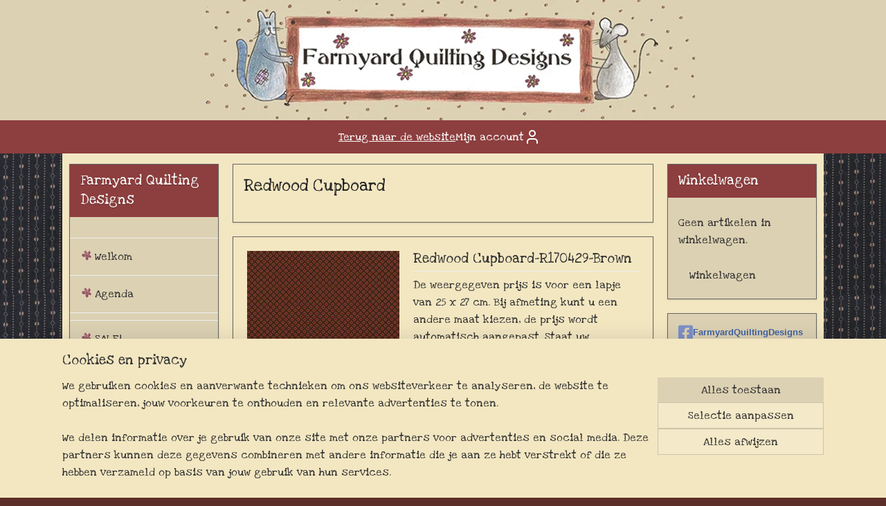

--- FILE ---
content_type: text/html; charset=UTF-8
request_url: https://www.farmyardwinkel.nl/c-6812063/redwood-cupboard/
body_size: 25582
content:
<!DOCTYPE html>
<!--[if lt IE 7]>
<html lang="nl"
      class="no-js lt-ie9 lt-ie8 lt-ie7 secure"> <![endif]-->
<!--[if IE 7]>
<html lang="nl"
      class="no-js lt-ie9 lt-ie8 is-ie7 secure"> <![endif]-->
<!--[if IE 8]>
<html lang="nl"
      class="no-js lt-ie9 is-ie8 secure"> <![endif]-->
<!--[if gt IE 8]><!-->
<html lang="nl" class="no-js secure">
<!--<![endif]-->
<head prefix="og: http://ogp.me/ns#">
    <meta http-equiv="Content-Type" content="text/html; charset=UTF-8"/>

    <title>Redwood Cupboard | Farmyard Quilting Designs</title>
    <meta name="robots" content="noarchive"/>
    <meta name="robots" content="index,follow,noodp,noydir"/>
    
    <meta name="verify-v1" content="eBIr6uxwrvZ23r53nT_WbopfP6nwj_VfHniM_A6blpo"/>
        <meta name="google-site-verification" content="eBIr6uxwrvZ23r53nT_WbopfP6nwj_VfHniM_A6blpo"/>
    <meta name="viewport" content="width=device-width, initial-scale=1.0"/>
    <meta name="revisit-after" content="1 days"/>
    <meta name="generator" content="Mijnwebwinkel"/>
    <meta name="web_author" content="https://www.mijnwebwinkel.nl/"/>

    

    <meta property="og:site_name" content="Farmyard Quilting Designs"/>

    <meta property="og:title" content="Redwood Cupboard"/>
    <meta property="og:description" content=""/>
    <meta property="og:type" content="website"/>
    <meta property="og:image" content="https://cdn.myonlinestore.eu/93dc6a57-6be1-11e9-a722-44a8421b9960/image/cache/full/d4f25e031690e0cf6587b62b9a9ce6f27e4e63e6.jpg"/>
        <meta property="og:image" content="https://cdn.myonlinestore.eu/93dc6a57-6be1-11e9-a722-44a8421b9960/image/cache/full/3c28578a4d181655f39fa4ef4efa80ae3eaa3c65.jpg"/>
        <meta property="og:image" content="https://cdn.myonlinestore.eu/93dc6a57-6be1-11e9-a722-44a8421b9960/image/cache/full/ed4864a72a404e9794d9498a60face2269242c4d.jpg"/>
        <meta property="og:url" content="https://www.farmyardwinkel.nl/c-6812063/redwood-cupboard/"/>

    <link rel="preload" as="style" href="https://static.myonlinestore.eu/assets/../js/fancybox/jquery.fancybox.css?20260114074236"
          onload="this.onload=null;this.rel='stylesheet'">
    <noscript>
        <link rel="stylesheet" href="https://static.myonlinestore.eu/assets/../js/fancybox/jquery.fancybox.css?20260114074236">
    </noscript>

    <link rel="stylesheet" type="text/css" href="https://asset.myonlinestore.eu/2F8PcGBFH5X7ImmKBuJn5fz7shhU4n.css"/>

    <link rel="preload" as="style" href="https://static.myonlinestore.eu/assets/../fonts/fontawesome-6.4.2/css/fontawesome.min.css?20260114074236"
          onload="this.onload=null;this.rel='stylesheet'">
    <link rel="preload" as="style" href="https://static.myonlinestore.eu/assets/../fonts/fontawesome-6.4.2/css/solid.min.css?20260114074236"
          onload="this.onload=null;this.rel='stylesheet'">
    <link rel="preload" as="style" href="https://static.myonlinestore.eu/assets/../fonts/fontawesome-6.4.2/css/brands.min.css?20260114074236"
          onload="this.onload=null;this.rel='stylesheet'">
    <link rel="preload" as="style" href="https://static.myonlinestore.eu/assets/../fonts/fontawesome-6.4.2/css/v4-shims.min.css?20260114074236"
          onload="this.onload=null;this.rel='stylesheet'">
    <noscript>
        <link rel="stylesheet" href="https://static.myonlinestore.eu/assets/../fonts/font-awesome-4.1.0/css/font-awesome.4.1.0.min.css?20260114074236">
    </noscript>

    <link rel="preconnect" href="https://static.myonlinestore.eu/" crossorigin />
    <link rel="dns-prefetch" href="https://static.myonlinestore.eu/" />
    <link rel="preconnect" href="https://cdn.myonlinestore.eu" crossorigin />
    <link rel="dns-prefetch" href="https://cdn.myonlinestore.eu" />

    <script type="text/javascript" src="https://static.myonlinestore.eu/assets/../js/modernizr.js?20260114074236"></script>
        
    <link rel="canonical" href="https://www.farmyardwinkel.nl/c-6812063/redwood-cupboard/"/>
    <link rel="icon" type="image/x-icon" href="https://cdn.myonlinestore.eu/93dc6a57-6be1-11e9-a722-44a8421b9960/favicon.ico?t=1768624666"
              />
    <script>
        var _rollbarConfig = {
        accessToken: 'd57a2075769e4401ab611d78421f1c89',
        captureUncaught: false,
        captureUnhandledRejections: false,
        verbose: false,
        payload: {
            environment: 'prod',
            person: {
                id: 92524,
            },
            ignoredMessages: [
                'request aborted',
                'network error',
                'timeout'
            ]
        },
        reportLevel: 'error'
    };
    // Rollbar Snippet
    !function(r){var e={};function o(n){if(e[n])return e[n].exports;var t=e[n]={i:n,l:!1,exports:{}};return r[n].call(t.exports,t,t.exports,o),t.l=!0,t.exports}o.m=r,o.c=e,o.d=function(r,e,n){o.o(r,e)||Object.defineProperty(r,e,{enumerable:!0,get:n})},o.r=function(r){"undefined"!=typeof Symbol&&Symbol.toStringTag&&Object.defineProperty(r,Symbol.toStringTag,{value:"Module"}),Object.defineProperty(r,"__esModule",{value:!0})},o.t=function(r,e){if(1&e&&(r=o(r)),8&e)return r;if(4&e&&"object"==typeof r&&r&&r.__esModule)return r;var n=Object.create(null);if(o.r(n),Object.defineProperty(n,"default",{enumerable:!0,value:r}),2&e&&"string"!=typeof r)for(var t in r)o.d(n,t,function(e){return r[e]}.bind(null,t));return n},o.n=function(r){var e=r&&r.__esModule?function(){return r.default}:function(){return r};return o.d(e,"a",e),e},o.o=function(r,e){return Object.prototype.hasOwnProperty.call(r,e)},o.p="",o(o.s=0)}([function(r,e,o){var n=o(1),t=o(4);_rollbarConfig=_rollbarConfig||{},_rollbarConfig.rollbarJsUrl=_rollbarConfig.rollbarJsUrl||"https://cdnjs.cloudflare.com/ajax/libs/rollbar.js/2.14.4/rollbar.min.js",_rollbarConfig.async=void 0===_rollbarConfig.async||_rollbarConfig.async;var a=n.setupShim(window,_rollbarConfig),l=t(_rollbarConfig);window.rollbar=n.Rollbar,a.loadFull(window,document,!_rollbarConfig.async,_rollbarConfig,l)},function(r,e,o){var n=o(2);function t(r){return function(){try{return r.apply(this,arguments)}catch(r){try{console.error("[Rollbar]: Internal error",r)}catch(r){}}}}var a=0;function l(r,e){this.options=r,this._rollbarOldOnError=null;var o=a++;this.shimId=function(){return o},"undefined"!=typeof window&&window._rollbarShims&&(window._rollbarShims[o]={handler:e,messages:[]})}var i=o(3),s=function(r,e){return new l(r,e)},d=function(r){return new i(s,r)};function c(r){return t(function(){var e=Array.prototype.slice.call(arguments,0),o={shim:this,method:r,args:e,ts:new Date};window._rollbarShims[this.shimId()].messages.push(o)})}l.prototype.loadFull=function(r,e,o,n,a){var l=!1,i=e.createElement("script"),s=e.getElementsByTagName("script")[0],d=s.parentNode;i.crossOrigin="",i.src=n.rollbarJsUrl,o||(i.async=!0),i.onload=i.onreadystatechange=t(function(){if(!(l||this.readyState&&"loaded"!==this.readyState&&"complete"!==this.readyState)){i.onload=i.onreadystatechange=null;try{d.removeChild(i)}catch(r){}l=!0,function(){var e;if(void 0===r._rollbarDidLoad){e=new Error("rollbar.js did not load");for(var o,n,t,l,i=0;o=r._rollbarShims[i++];)for(o=o.messages||[];n=o.shift();)for(t=n.args||[],i=0;i<t.length;++i)if("function"==typeof(l=t[i])){l(e);break}}"function"==typeof a&&a(e)}()}}),d.insertBefore(i,s)},l.prototype.wrap=function(r,e,o){try{var n;if(n="function"==typeof e?e:function(){return e||{}},"function"!=typeof r)return r;if(r._isWrap)return r;if(!r._rollbar_wrapped&&(r._rollbar_wrapped=function(){o&&"function"==typeof o&&o.apply(this,arguments);try{return r.apply(this,arguments)}catch(o){var e=o;throw e&&("string"==typeof e&&(e=new String(e)),e._rollbarContext=n()||{},e._rollbarContext._wrappedSource=r.toString(),window._rollbarWrappedError=e),e}},r._rollbar_wrapped._isWrap=!0,r.hasOwnProperty))for(var t in r)r.hasOwnProperty(t)&&(r._rollbar_wrapped[t]=r[t]);return r._rollbar_wrapped}catch(e){return r}};for(var p="log,debug,info,warn,warning,error,critical,global,configure,handleUncaughtException,handleAnonymousErrors,handleUnhandledRejection,captureEvent,captureDomContentLoaded,captureLoad".split(","),u=0;u<p.length;++u)l.prototype[p[u]]=c(p[u]);r.exports={setupShim:function(r,e){if(r){var o=e.globalAlias||"Rollbar";if("object"==typeof r[o])return r[o];r._rollbarShims={},r._rollbarWrappedError=null;var a=new d(e);return t(function(){e.captureUncaught&&(a._rollbarOldOnError=r.onerror,n.captureUncaughtExceptions(r,a,!0),e.wrapGlobalEventHandlers&&n.wrapGlobals(r,a,!0)),e.captureUnhandledRejections&&n.captureUnhandledRejections(r,a,!0);var t=e.autoInstrument;return!1!==e.enabled&&(void 0===t||!0===t||"object"==typeof t&&t.network)&&r.addEventListener&&(r.addEventListener("load",a.captureLoad.bind(a)),r.addEventListener("DOMContentLoaded",a.captureDomContentLoaded.bind(a))),r[o]=a,a})()}},Rollbar:d}},function(r,e){function o(r,e,o){if(e.hasOwnProperty&&e.hasOwnProperty("addEventListener")){for(var n=e.addEventListener;n._rollbarOldAdd&&n.belongsToShim;)n=n._rollbarOldAdd;var t=function(e,o,t){n.call(this,e,r.wrap(o),t)};t._rollbarOldAdd=n,t.belongsToShim=o,e.addEventListener=t;for(var a=e.removeEventListener;a._rollbarOldRemove&&a.belongsToShim;)a=a._rollbarOldRemove;var l=function(r,e,o){a.call(this,r,e&&e._rollbar_wrapped||e,o)};l._rollbarOldRemove=a,l.belongsToShim=o,e.removeEventListener=l}}r.exports={captureUncaughtExceptions:function(r,e,o){if(r){var n;if("function"==typeof e._rollbarOldOnError)n=e._rollbarOldOnError;else if(r.onerror){for(n=r.onerror;n._rollbarOldOnError;)n=n._rollbarOldOnError;e._rollbarOldOnError=n}e.handleAnonymousErrors();var t=function(){var o=Array.prototype.slice.call(arguments,0);!function(r,e,o,n){r._rollbarWrappedError&&(n[4]||(n[4]=r._rollbarWrappedError),n[5]||(n[5]=r._rollbarWrappedError._rollbarContext),r._rollbarWrappedError=null);var t=e.handleUncaughtException.apply(e,n);o&&o.apply(r,n),"anonymous"===t&&(e.anonymousErrorsPending+=1)}(r,e,n,o)};o&&(t._rollbarOldOnError=n),r.onerror=t}},captureUnhandledRejections:function(r,e,o){if(r){"function"==typeof r._rollbarURH&&r._rollbarURH.belongsToShim&&r.removeEventListener("unhandledrejection",r._rollbarURH);var n=function(r){var o,n,t;try{o=r.reason}catch(r){o=void 0}try{n=r.promise}catch(r){n="[unhandledrejection] error getting `promise` from event"}try{t=r.detail,!o&&t&&(o=t.reason,n=t.promise)}catch(r){}o||(o="[unhandledrejection] error getting `reason` from event"),e&&e.handleUnhandledRejection&&e.handleUnhandledRejection(o,n)};n.belongsToShim=o,r._rollbarURH=n,r.addEventListener("unhandledrejection",n)}},wrapGlobals:function(r,e,n){if(r){var t,a,l="EventTarget,Window,Node,ApplicationCache,AudioTrackList,ChannelMergerNode,CryptoOperation,EventSource,FileReader,HTMLUnknownElement,IDBDatabase,IDBRequest,IDBTransaction,KeyOperation,MediaController,MessagePort,ModalWindow,Notification,SVGElementInstance,Screen,TextTrack,TextTrackCue,TextTrackList,WebSocket,WebSocketWorker,Worker,XMLHttpRequest,XMLHttpRequestEventTarget,XMLHttpRequestUpload".split(",");for(t=0;t<l.length;++t)r[a=l[t]]&&r[a].prototype&&o(e,r[a].prototype,n)}}}},function(r,e){function o(r,e){this.impl=r(e,this),this.options=e,function(r){for(var e=function(r){return function(){var e=Array.prototype.slice.call(arguments,0);if(this.impl[r])return this.impl[r].apply(this.impl,e)}},o="log,debug,info,warn,warning,error,critical,global,configure,handleUncaughtException,handleAnonymousErrors,handleUnhandledRejection,_createItem,wrap,loadFull,shimId,captureEvent,captureDomContentLoaded,captureLoad".split(","),n=0;n<o.length;n++)r[o[n]]=e(o[n])}(o.prototype)}o.prototype._swapAndProcessMessages=function(r,e){var o,n,t;for(this.impl=r(this.options);o=e.shift();)n=o.method,t=o.args,this[n]&&"function"==typeof this[n]&&("captureDomContentLoaded"===n||"captureLoad"===n?this[n].apply(this,[t[0],o.ts]):this[n].apply(this,t));return this},r.exports=o},function(r,e){r.exports=function(r){return function(e){if(!e&&!window._rollbarInitialized){for(var o,n,t=(r=r||{}).globalAlias||"Rollbar",a=window.rollbar,l=function(r){return new a(r)},i=0;o=window._rollbarShims[i++];)n||(n=o.handler),o.handler._swapAndProcessMessages(l,o.messages);window[t]=n,window._rollbarInitialized=!0}}}}]);
    // End Rollbar Snippet
    </script>
    <script defer type="text/javascript" src="https://static.myonlinestore.eu/assets/../js/jquery.min.js?20260114074236"></script><script defer type="text/javascript" src="https://static.myonlinestore.eu/assets/../js/mww/shop.js?20260114074236"></script><script defer type="text/javascript" src="https://static.myonlinestore.eu/assets/../js/mww/shop/category.js?20260114074236"></script><script defer type="text/javascript" src="https://static.myonlinestore.eu/assets/../js/fancybox/jquery.fancybox.pack.js?20260114074236"></script><script defer type="text/javascript" src="https://static.myonlinestore.eu/assets/../js/fancybox/jquery.fancybox-thumbs.js?20260114074236"></script><script defer type="text/javascript" src="https://static.myonlinestore.eu/assets/../js/mww/image.js?20260114074236"></script><script defer type="text/javascript" src="https://static.myonlinestore.eu/assets/../js/mww/navigation.js?20260114074236"></script><script defer type="text/javascript" src="https://static.myonlinestore.eu/assets/../js/delay.js?20260114074236"></script><script defer type="text/javascript" src="https://static.myonlinestore.eu/assets/../js/mww/ajax.js?20260114074236"></script><script defer type="text/javascript" src="https://static.myonlinestore.eu/assets/../js/foundation/foundation.min.js?20260114074236"></script><script defer type="text/javascript" src="https://static.myonlinestore.eu/assets/../js/foundation/foundation/foundation.topbar.js?20260114074236"></script><script defer type="text/javascript" src="https://static.myonlinestore.eu/assets/../js/foundation/foundation/foundation.tooltip.js?20260114074236"></script><script defer type="text/javascript" src="https://static.myonlinestore.eu/assets/../js/mww/deferred.js?20260114074236"></script>
        <script src="https://static.myonlinestore.eu/assets/webpack/bootstrapper.ce10832e.js"></script>
    
    <script src="https://static.myonlinestore.eu/assets/webpack/vendor.85ea91e8.js" defer></script><script src="https://static.myonlinestore.eu/assets/webpack/main.c5872b2c.js" defer></script>
    
    <script src="https://static.myonlinestore.eu/assets/webpack/webcomponents.377dc92a.js" defer></script>
    
    <script src="https://static.myonlinestore.eu/assets/webpack/render.8395a26c.js" defer></script>

    <script>
        window.bootstrapper.add(new Strap('marketingScripts', []));
    </script>
        <script>
  window.dataLayer = window.dataLayer || [];

  function gtag() {
    dataLayer.push(arguments);
  }

    gtag(
    "consent",
    "default",
    {
      "ad_storage": "denied",
      "ad_user_data": "denied",
      "ad_personalization": "denied",
      "analytics_storage": "denied",
      "security_storage": "granted",
      "personalization_storage": "denied",
      "functionality_storage": "denied",
    }
  );

  gtag("js", new Date());
  gtag("config", 'G-HSRC51ENF9', { "groups": "myonlinestore" });gtag("config", 'G-W925H8MYRQ');</script>
<script async src="https://www.googletagmanager.com/gtag/js?id=G-HSRC51ENF9"></script>
        <script>
        
    </script>
        
<script>
    var marketingStrapId = 'marketingScripts'
    var marketingScripts = window.bootstrapper.use(marketingStrapId);

    if (marketingScripts === null) {
        marketingScripts = [];
    }

    
    window.bootstrapper.update(new Strap(marketingStrapId, marketingScripts));
</script>
    <noscript>
        <style>ul.products li {
                opacity: 1 !important;
            }</style>
    </noscript>

            <script>
                (function (w, d, s, l, i) {
            w[l] = w[l] || [];
            w[l].push({
                'gtm.start':
                    new Date().getTime(), event: 'gtm.js'
            });
            var f = d.getElementsByTagName(s)[0],
                j = d.createElement(s), dl = l != 'dataLayer' ? '&l=' + l : '';
            j.async = true;
            j.src =
                'https://www.googletagmanager.com/gtm.js?id=' + i + dl;
            f.parentNode.insertBefore(j, f);
        })(window, document, 'script', 'dataLayer', 'GTM-MSQ3L6L');
            </script>

</head>
<body    class="lang-nl_NL layout-width-1100 threeColumn">

    <noscript>
                    <iframe src="https://www.googletagmanager.com/ns.html?id=GTM-MSQ3L6L" height="0" width="0"
                    style="display:none;visibility:hidden"></iframe>
            </noscript>


<header>
    <a tabindex="0" id="skip-link" class="button screen-reader-text" href="#content">Spring naar de hoofdtekst</a>
</header>


<div id="react_element__filter"></div>

<div class="site-container">
    <div class="inner-wrap">
                    <nav class="tab-bar mobile-navigation custom-topbar ">
    <section class="left-button" style="display: none;">
        <a class="mobile-nav-button"
           href="#" data-react-trigger="mobile-navigation-toggle">
                <div   
    aria-hidden role="img"
    class="icon icon--sf-menu
        "
    >
    <svg><use xlink:href="#sf-menu"></use></svg>
    </div>
&#160;
                <span>Menu</span>        </a>
    </section>
    <section class="title-section">
        <span class="title">Farmyard Quilting Designs</span>
    </section>
    <section class="right-button">

                                            <a href="javascript:void(0)" class="foldout-account">
                    <span class="profile-icon"
                          data-logged-in="false">    <div   
    aria-hidden role="img"
    class="icon icon--sf-user
        "
    >
    <svg><use xlink:href="#sf-user"></use></svg>
    </div>
</span>
                    <span class="profile-icon" data-logged-in="true"
                          style="display: none">    <div   
    aria-hidden role="img"
    class="icon icon--sf-user-check
        "
    >
    <svg><use xlink:href="#sf-user-check"></use></svg>
    </div>
</span>
                </a>
                                    
        <a href="/cart/" class="cart-icon hidden">
                <div   
    aria-hidden role="img"
    class="icon icon--sf-shopping-cart
        "
    >
    <svg><use xlink:href="#sf-shopping-cart"></use></svg>
    </div>
            <span class="cart-count" style="display: none"></span>
        </a>
    </section>
</nav>
        
        
        <div class="bg-container custom-css-container"             data-active-language="nl"
            data-current-date="18-01-2026"
            data-category-id="6812063"
            data-article-id="unknown"
            data-article-category-id="unknown"
            data-article-name="unknown"
        >
            <noscript class="no-js-message">
                <div class="inner">
                    Javascript is uitgeschakeld.


Zonder Javascript is het niet mogelijk bestellingen te plaatsen in deze webwinkel en zijn een aantal functionaliteiten niet beschikbaar.
                </div>
            </noscript>

            <div id="header">
                <div id="react_root"><!-- --></div>
                <div
                    class="header-bar-top">
                                    </div>

                



<sf-header-image
    class="web-component"
    header-element-height="174px"
    align="center"
    store-name="Farmyard Quilting Designs"
    store-url="https://www.farmyardwinkel.nl/"
    background-image-url="https://cdn.myonlinestore.eu/93dc6a57-6be1-11e9-a722-44a8421b9960/nl_NL_image_header_4.jpg?t=1768624666"
    mobile-background-image-url=""
    logo-custom-width=""
    logo-custom-height=""
    page-column-width="1100"
    style="
        height: 174px;

        --background-color: #DCD1B3;
        --background-height: 174px;
        --background-aspect-ratio: 4.183908045977;
        --scaling-background-aspect-ratio: 6.3218390804598;
        --mobile-background-height: 0px;
        --mobile-background-aspect-ratio: 1;
        --color: #666666;
        --logo-custom-width: auto;
        --logo-custom-height: auto;
        --logo-aspect-ratio: 1
        ">
    </sf-header-image>
                <div class="header-bar-bottom">
                                                
<div class="row header-bar-inner" data-bar-position="header" data-options="sticky_on: large; is_hover: true; scrolltop: true;" data-topbar>
    <section class="top-bar-section">
                                    <div class="module-container shortcuts align-left">
                    <div class="module moduleShortcuts">
                    <a href="http://www.farmyard.nl" class="header_link"
                            target="_blank"
                                >Terug naar de website</a>
            </div>

                </div>
                                                <div class="module-container myaccount align-right">
                    
<div class="module my-account-bar">
            <a href="javascript:void(0)" class="foldout-account">
            Mijn account     <div   
    aria-hidden role="img"
    class="icon icon--sf-user
        "
    >
    <svg><use xlink:href="#sf-user"></use></svg>
    </div>
        </a>
        <div class="saveforlater-counter-topbar" id="react_element__saveforlater-topbar-counter"
             data-show-counter=""></div>
        <div class="my-account-overlay"></div>
        <div class="hidden-account-details">
            <div class="invisible-hover-area">
                <div class="header">
                    <div class="header-text">Mijn account</div>
                    <div class="close-button">
                            <div   
    aria-hidden role="img"
    class="icon icon--close-button icon--sf-x
        "
            title="close-button"
    >
    <svg><use xlink:href="#sf-x"></use></svg>
    </div>
                    </div>
                </div>
                <div class="scrollable">
                    <h3 class="existing-customer">Inloggen</h3>
                    <div class="form-group">
                        <form accept-charset="UTF-8" name=""
          method="post" action="/customer/login/?referer=/c-6812063/redwood-cupboard/" class="legacy" id="login_form">
                        <script>
    document.addEventListener("DOMContentLoaded", function () {
        Array.from(document.querySelectorAll("#login_form")).map(
            form => form.addEventListener("submit", function () {
                Array.from(document.querySelectorAll("#login")).map(button => button.disabled = true);
            })
        );
    });
</script>
                        
                        <div class="form-group        ">
    <label class="control-label required" for="customer_account_username">E-mailadres</label><div class="control-group">
            <div class="control-container   no-errors    ">
                                <input type="email"
            id="customer_account_username" name="_username" required="required" class="default form-control" maxlength="100"
                                                    data-validator-range="0-0"
                />
                    </div>
                                </div>
</div>
    
                        <div class="form-group        ">
    <label class="control-label required" for="customer_account_password">Wachtwoord</label><div class="control-group">
            <div class="control-container   no-errors    ">
                                <input type="password"
            id="customer_account_password" name="_password" required="required" class="default form-control" maxlength="64"
                                                    data-validator-range="0-0"
                />
                    </div>
                                </div>
</div>
    
                        <div class="form-row buttons">
                            <button type="submit" id="login" name="login" class="btn">
                                Inloggen
                            </button>
                        </div>
                        <input type="hidden"
            id="_csrf_token" name="_csrf_token" class="form-control"
            value="af1b3e55.53XzmmV73LoMJDYxJMT38Hop3xlVs3f_s36Dq-W-Uug.qj-70QERmI1OHHFifKCQlC9Z7CpngwGL3Arz86jkNoevLJLiDAql3z1Qfw"                                         data-validator-range="0-0"
                />
        </form>
                    </div>
                    <a class="forgot-password-link" href="/customer/forgot-password/">Wachtwoord vergeten?</a>
                                            <hr/>
                        <h3 class="without-account">Geen account?</h3>
                        <p>
                            Met een account kun je sneller bestellen en heb je een overzicht van je eerdere bestellingen.
                        </p>
                        <a href="https://www.farmyardwinkel.nl/customer/register/?referer=/c-6812063/redwood-cupboard/"
                           class="btn">Account aanmaken</a>
                                    </div>
            </div>
        </div>
    </div>

                </div>
                        </section>
</div>

                                    </div>
            </div>

            
            
            <div id="content" class="columncount-3">
                <div class="row">
                                                                                            <div class="columns large-8 medium-14 large-push-3" id="centercolumn">
    
    
                                <script>
        window.bootstrapper.add(new Strap('filters', ));
        window.bootstrapper.add(new Strap('criteria', ));
    </script>
    
                        
                        <div class="intro rte_content">
                    <h1>Redwood Cupboard</h1>
                            
            </div>



    
    
        <div id="react_element__category-events"><!-- --></div>
        

            <ul class="products list">
                        <li id="article_79268396"><span class="row-top"><a href="https://cdn.myonlinestore.eu/93dc6a57-6be1-11e9-a722-44a8421b9960/image/cache/full/d4f25e031690e0cf6587b62b9a9ce6f27e4e63e6.jpg?20260114074236" class="fancybox zoom" rel="overview"
           title="Redwood Cupboard-R170429-Brown"
           data-product-url="https://www.farmyardwinkel.nl/a-79268396/redwood-cupboard/redwood-cupboard-r170429-brown/"><div   
    aria-hidden role="img"
    class="icon icon--sf-zoom-in
        "
            title="zoom-in"
    ><svg><use xlink:href="#sf-zoom-in"></use></svg></div></a><a href="https://www.farmyardwinkel.nl/a-79268396/redwood-cupboard/redwood-cupboard-r170429-brown/" class="image" title="Redwood Cupboard-R170429-Brown"
           style="background-image: url(https://cdn.myonlinestore.eu/93dc6a57-6be1-11e9-a722-44a8421b9960/image/cache/article/d4f25e031690e0cf6587b62b9a9ce6f27e4e63e6.jpg?20260114074236);"><img src="https://cdn.myonlinestore.eu/93dc6a57-6be1-11e9-a722-44a8421b9960/image/cache/article/d4f25e031690e0cf6587b62b9a9ce6f27e4e63e6.jpg?20260114074236" alt="Redwood Cupboard-R170429-Brown" /></a><div class="save-button-overview" id="react_element__saveforlater-overview-button" data-product-id="fece54c4-7891-497d-99bb-f022a2411c6c" data-analytics-id="60408821" data-product-name="Redwood Cupboard-R170429-Brown" data-value="1.250000" data-currency="EUR"></div></span><span class="row-bottom"><div class="info"><a href="https://www.farmyardwinkel.nl/a-79268396/redwood-cupboard/redwood-cupboard-r170429-brown/" class="title">Redwood Cupboard-R170429-Brown</a><p class="desc">
                        De weergegeven prijs is voor een lapje van 25 x 27 cm. Bij afmeting kunt u een andere maat kiezen, de prijs wordt automatisch aangepast. Staat uw afmeting er niet bij, neem dan even contact op via info@farmyard.nl.
        </p><div class="right"><span class="pricetag"><span class="regular">
                    € 1,<sup>25</sup></span></span><div class="product-overview-buttons "><div class="order-button"><a class="order btn" href="https://www.farmyardwinkel.nl/a-79268396/redwood-cupboard/redwood-cupboard-r170429-brown/"
                    title="Redwood Cupboard-R170429-Brown bestellen">Bestellen</a></div></div></div></div></span></li>                                <li id="article_79268402"><span class="row-top"><a href="https://cdn.myonlinestore.eu/93dc6a57-6be1-11e9-a722-44a8421b9960/image/cache/full/3c28578a4d181655f39fa4ef4efa80ae3eaa3c65.jpg?20260114074236" class="fancybox zoom" rel="overview"
           title="Redwood Cupboard-R170429-Red"
           data-product-url="https://www.farmyardwinkel.nl/a-79268402/redwood-cupboard/redwood-cupboard-r170429-red/"><div   
    aria-hidden role="img"
    class="icon icon--sf-zoom-in
        "
            title="zoom-in"
    ><svg><use xlink:href="#sf-zoom-in"></use></svg></div></a><a href="https://www.farmyardwinkel.nl/a-79268402/redwood-cupboard/redwood-cupboard-r170429-red/" class="image" title="Redwood Cupboard-R170429-Red"
           style="background-image: url(https://cdn.myonlinestore.eu/93dc6a57-6be1-11e9-a722-44a8421b9960/image/cache/article/3c28578a4d181655f39fa4ef4efa80ae3eaa3c65.jpg?20260114074236);"><img src="https://cdn.myonlinestore.eu/93dc6a57-6be1-11e9-a722-44a8421b9960/image/cache/article/3c28578a4d181655f39fa4ef4efa80ae3eaa3c65.jpg?20260114074236" alt="Redwood Cupboard-R170429-Red" /></a><div class="save-button-overview" id="react_element__saveforlater-overview-button" data-product-id="b6f1d8f5-e10e-4ae4-b8f2-fea99f5af7a8" data-analytics-id="60408827" data-product-name="Redwood Cupboard-R170429-Red" data-value="1.250000" data-currency="EUR"></div></span><span class="row-bottom"><div class="info"><a href="https://www.farmyardwinkel.nl/a-79268402/redwood-cupboard/redwood-cupboard-r170429-red/" class="title">Redwood Cupboard-R170429-Red</a><p class="desc">
                        De weergegeven prijs is voor een lapje van 25 x 27 cm. Bij afmeting kunt u een andere maat kiezen, de prijs wordt automatisch aangepast. Staat uw afmeting er niet bij, neem dan even contact op via info@farmyard.nl.
        </p><div class="right"><span class="pricetag"><span class="regular">
                    € 1,<sup>25</sup></span></span><div class="product-overview-buttons "><div class="order-button"><a class="order btn" href="https://www.farmyardwinkel.nl/a-79268402/redwood-cupboard/redwood-cupboard-r170429-red/"
                    title="Redwood Cupboard-R170429-Red bestellen">Bestellen</a></div></div></div></div></span></li>                                <li id="article_79268414"><span class="row-top"><a href="https://cdn.myonlinestore.eu/93dc6a57-6be1-11e9-a722-44a8421b9960/image/cache/full/ed4864a72a404e9794d9498a60face2269242c4d.jpg?20260114074236" class="fancybox zoom" rel="overview"
           title="Redwood Cupboard-R170432-Tan"
           data-product-url="https://www.farmyardwinkel.nl/a-79268414/redwood-cupboard/redwood-cupboard-r170432-tan/"><div   
    aria-hidden role="img"
    class="icon icon--sf-zoom-in
        "
            title="zoom-in"
    ><svg><use xlink:href="#sf-zoom-in"></use></svg></div></a><a href="https://www.farmyardwinkel.nl/a-79268414/redwood-cupboard/redwood-cupboard-r170432-tan/" class="image" title="Redwood Cupboard-R170432-Tan"
           style="background-image: url(https://cdn.myonlinestore.eu/93dc6a57-6be1-11e9-a722-44a8421b9960/image/cache/article/ed4864a72a404e9794d9498a60face2269242c4d.jpg?20260114074236);"><img src="https://cdn.myonlinestore.eu/93dc6a57-6be1-11e9-a722-44a8421b9960/image/cache/article/ed4864a72a404e9794d9498a60face2269242c4d.jpg?20260114074236" alt="Redwood Cupboard-R170432-Tan" /></a><div class="save-button-overview" id="react_element__saveforlater-overview-button" data-product-id="b3c0236b-4e8e-48ec-af03-1d25db5ba306" data-analytics-id="60408839" data-product-name="Redwood Cupboard-R170432-Tan" data-value="1.250000" data-currency="EUR"></div></span><span class="row-bottom"><div class="info"><a href="https://www.farmyardwinkel.nl/a-79268414/redwood-cupboard/redwood-cupboard-r170432-tan/" class="title">Redwood Cupboard-R170432-Tan</a><p class="desc">
                        De weergegeven prijs is voor een lapje van 25 x 27 cm. Bij afmeting kunt u een andere maat kiezen, de prijs wordt automatisch aangepast. Staat uw afmeting er niet bij, neem dan even contact op via info@farmyard.nl.
        </p><div class="right"><span class="pricetag"><span class="regular">
                    € 1,<sup>25</sup></span></span><div class="product-overview-buttons "><div class="order-button"><a class="order btn" href="https://www.farmyardwinkel.nl/a-79268414/redwood-cupboard/redwood-cupboard-r170432-tan/"
                    title="Redwood Cupboard-R170432-Tan bestellen">Bestellen</a></div></div></div></div></span></li>            </ul>
    


    
    
            
    </div>
<div class="columns large-3 large-pull-8 medium-7" id="leftcolumn">
            <div class="pane paneColumn paneColumnLeft">
            <div class="block navigation side-menu">
    <h3>Farmyard Quilting Designs</h3>
    <ul>    



    
<li class="divider">
            <hr>
    </li>
    




<li class="">
            <a href="https://www.farmyardwinkel.nl/" class="no_underline">
            Welkom
                    </a>

                                </li>
    



    
<li class="divider">
            <hr>
    </li>
    




<li class="">
            <a href="https://www.farmyardwinkel.nl/c-2181904/agenda/" class="no_underline">
            Agenda
                    </a>

                                </li>
    



    
<li class="divider">
            <hr>
    </li>
    



    
<li class="divider">
            <hr>
    </li>
    

    


<li class="has-dropdown">
            <a href="https://www.farmyardwinkel.nl/c-1717344/sale/" class="no_underline">
            SALE!
                    </a>

                                    <ul class="dropdown">
                        




<li class="">
            <a href="https://www.farmyardwinkel.nl/c-3953295/stof/" class="no_underline">
            Stof
                    </a>

                                </li>
    




<li class="">
            <a href="https://www.farmyardwinkel.nl/c-4146145/diversen/" class="no_underline">
            Diversen
                    </a>

                                </li>
    




<li class="">
            <a href="https://www.farmyardwinkel.nl/c-5829467/boeken-en-tijdschriften/" class="no_underline">
            Boeken en tijdschriften
                    </a>

                                </li>
                </ul>
                        </li>
    




<li class="">
            <a href="https://www.farmyardwinkel.nl/c-7035908/laatste-van-de-rol/" class="no_underline">
            Laatste van de rol
                    </a>

                                </li>
    



    
<li class="divider">
            <hr>
    </li>
    

    


<li class="has-dropdown">
            <a href="https://www.farmyardwinkel.nl/c-5046427/nieuwe-ontwerpjes/" class="no_underline">
            Nieuwe ontwerpjes
                    </a>

                                    <ul class="dropdown">
                        




<li class="">
            <a href="https://www.farmyardwinkel.nl/c-5829769/patronen/" class="no_underline">
            Patronen
                    </a>

                                </li>
    




<li class="">
            <a href="https://www.farmyardwinkel.nl/c-5829771/patroonpakketjes/" class="no_underline">
            Patroonpakketjes
                    </a>

                                </li>
                </ul>
                        </li>
    



    
<li class="divider">
            <hr>
    </li>
    




<li class="">
            <a href="https://www.farmyardwinkel.nl/c-2238249/cadeaubonnen/" class="no_underline">
            Cadeaubonnen
                    </a>

                                </li>
    

    


<li class="has-dropdown">
            <a href="https://www.farmyardwinkel.nl/c-2089432/just-arrived/" class="no_underline">
            Just Arrived
                    </a>

                                    <ul class="dropdown">
                        




<li class="">
            <a href="https://www.farmyardwinkel.nl/c-1913432/stoffen/" class="no_underline">
            Stoffen
                    </a>

                                </li>
    




<li class="">
            <a href="https://www.farmyardwinkel.nl/c-1955505/diversen/" class="no_underline">
            Diversen
                    </a>

                                </li>
                </ul>
                        </li>
    



    
<li class="divider">
            <hr>
    </li>
    

    


<li class="has-dropdown">
            <a href="https://www.farmyardwinkel.nl/c-1300784/patronen/" class="no_underline">
            Patronen
                    </a>

                                    <ul class="dropdown">
                        




<li class="">
            <a href="https://www.farmyardwinkel.nl/c-7222356/speldenkussentjes-farmyard/" class="no_underline">
            Speldenkussentjes &#039;Farmyard&#039;
                    </a>

                                </li>
    




<li class="">
            <a href="https://www.farmyardwinkel.nl/c-1641407/quiltjes/" class="no_underline">
            Quiltjes
                    </a>

                                </li>
    




<li class="">
            <a href="https://www.farmyardwinkel.nl/c-1641411/stitcheries/" class="no_underline">
            Stitcheries
                    </a>

                                </li>
    




<li class="">
            <a href="https://www.farmyardwinkel.nl/c-6386236/diertjes/" class="no_underline">
            Diertjes
                    </a>

                                </li>
    




<li class="">
            <a href="https://www.farmyardwinkel.nl/c-6386209/bomen/" class="no_underline">
            Bomen
                    </a>

                                </li>
    




<li class="">
            <a href="https://www.farmyardwinkel.nl/c-4548932/klossen-met-verschillende-figuurtjes/" class="no_underline">
            Klossen met verschillende figuurtjes
                    </a>

                                </li>
    




<li class="">
            <a href="https://www.farmyardwinkel.nl/c-5037970/wikkelkaartjes/" class="no_underline">
            Wikkelkaartjes
                    </a>

                                </li>
    




<li class="">
            <a href="https://www.farmyardwinkel.nl/c-4200826/hart-hangers/" class="no_underline">
            Hart-hangers
                    </a>

                                </li>
    




<li class="">
            <a href="https://www.farmyardwinkel.nl/c-1641420/naaldenboekjes-speldenkussens/" class="no_underline">
            Naaldenboekjes, speldenkussens
                    </a>

                                </li>
    




<li class="">
            <a href="https://www.farmyardwinkel.nl/c-1641418/placemats-pannenlappen/" class="no_underline">
            Placemats, pannenlappen
                    </a>

                                </li>
    




<li class="">
            <a href="https://www.farmyardwinkel.nl/c-4416757/tasjes-en-portemonneetjes/" class="no_underline">
            Tasjes en portemonneetjes
                    </a>

                                </li>
    




<li class="">
            <a href="https://www.farmyardwinkel.nl/c-5829640/kussens/" class="no_underline">
            Kussens
                    </a>

                                </li>
    




<li class="">
            <a href="https://www.farmyardwinkel.nl/c-2335368/winter-kerst/" class="no_underline">
            Winter/Kerst
                    </a>

                                </li>
    




<li class="">
            <a href="https://www.farmyardwinkel.nl/c-4416728/kerstsokken/" class="no_underline">
            Kerstsokken
                    </a>

                                </li>
    




<li class="">
            <a href="https://www.farmyardwinkel.nl/c-1726670/diversen/" class="no_underline">
            Diversen
                    </a>

                                </li>
                </ul>
                        </li>
    

    


<li class="has-dropdown">
            <a href="https://www.farmyardwinkel.nl/c-1642124/patroonpakketjes/" class="no_underline">
            Patroonpakketjes
                    </a>

                                    <ul class="dropdown">
                        




<li class="">
            <a href="https://www.farmyardwinkel.nl/c-7222359/speldenkussentjes-farmyard/" class="no_underline">
            Speldenkussentjes &#039;Farmyard&#039;
                    </a>

                                </li>
    




<li class="">
            <a href="https://www.farmyardwinkel.nl/c-4416745/quiltjes/" class="no_underline">
            Quiltjes
                    </a>

                                </li>
    




<li class="">
            <a href="https://www.farmyardwinkel.nl/c-6386242/diertjes/" class="no_underline">
            Diertjes
                    </a>

                                </li>
    




<li class="">
            <a href="https://www.farmyardwinkel.nl/c-6386215/bomen/" class="no_underline">
            Bomen
                    </a>

                                </li>
    




<li class="">
            <a href="https://www.farmyardwinkel.nl/c-4548931/klossen-met-verschillende-figuurtjes/" class="no_underline">
            Klossen met verschillende figuurtjes
                    </a>

                                </li>
    




<li class="">
            <a href="https://www.farmyardwinkel.nl/c-4416749/naaldenboekjes-en-speldenkussens/" class="no_underline">
            Naaldenboekjes en speldenkussens
                    </a>

                                </li>
    




<li class="">
            <a href="https://www.farmyardwinkel.nl/c-4416769/kussens/" class="no_underline">
            Kussens
                    </a>

                                </li>
    




<li class="">
            <a href="https://www.farmyardwinkel.nl/c-4416750/lavendelzakjes/" class="no_underline">
            Lavendelzakjes
                    </a>

                                </li>
    




<li class="">
            <a href="https://www.farmyardwinkel.nl/c-4416752/hart-hangers/" class="no_underline">
            Hart-hangers
                    </a>

                                </li>
    




<li class="">
            <a href="https://www.farmyardwinkel.nl/c-4416754/tasjes-en-portemonneetjes/" class="no_underline">
            Tasjes en portemonneetjes
                    </a>

                                </li>
    




<li class="">
            <a href="https://www.farmyardwinkel.nl/c-4416751/winter-kerst/" class="no_underline">
            Winter/kerst
                    </a>

                                </li>
    




<li class="">
            <a href="https://www.farmyardwinkel.nl/c-4416753/kerstsokken/" class="no_underline">
            Kerstsokken
                    </a>

                                </li>
    




<li class="">
            <a href="https://www.farmyardwinkel.nl/c-4416748/diversen/" class="no_underline">
            Diversen
                    </a>

                                </li>
                </ul>
                        </li>
    

    


<li class="has-dropdown">
            <a href="https://www.farmyardwinkel.nl/c-5437967/tweeluikjes-met-leuke-spreuken-en-applicaties/" class="no_underline">
            Tweeluikjes met leuke spreuken en applicaties
                    </a>

                                    <ul class="dropdown">
                        




<li class="">
            <a href="https://www.farmyardwinkel.nl/c-5437972/materialenpakketjes-tweeluikjes/" class="no_underline">
            Materialenpakketjes tweeluikjes
                    </a>

                                </li>
    




<li class="">
            <a href="https://www.farmyardwinkel.nl/c-5437973/patronen-tweeluikjes/" class="no_underline">
            Patronen tweeluikjes
                    </a>

                                </li>
    




<li class="">
            <a href="https://www.farmyardwinkel.nl/c-5437978/losse-tweeluikjes/" class="no_underline">
            Losse tweeluikjes
                    </a>

                                </li>
                </ul>
                        </li>
    




<li class="">
            <a href="https://www.farmyardwinkel.nl/c-6630432/kerstquilt-christmas-wishes/" class="no_underline">
            Kerstquilt &#039;Christmas Wishes&#039;
                    </a>

                                </li>
    

    


<li class="has-dropdown">
            <a href="https://www.farmyardwinkel.nl/c-6628095/kerstballen-met-leuke-teksten-en-applicaties/" class="no_underline">
            Kerstballen met leuke teksten en applicaties
                    </a>

                                    <ul class="dropdown">
                        




<li class="">
            <a href="https://www.farmyardwinkel.nl/c-6628098/materialenpakketjes-kerstballen/" class="no_underline">
            Materialenpakketjes Kerstballen
                    </a>

                                </li>
    




<li class="">
            <a href="https://www.farmyardwinkel.nl/c-6628101/patronen-kerstballen/" class="no_underline">
            Patronen Kerstballen
                    </a>

                                </li>
    




<li class="">
            <a href="https://www.farmyardwinkel.nl/c-6628104/kerstbal-van-de-maand/" class="no_underline">
            Kerstbal van de maand
                    </a>

                                </li>
    




<li class="">
            <a href="https://www.farmyardwinkel.nl/c-6628107/cirkels-ringetjes-knoopjes-en-stof/" class="no_underline">
            Cirkels, ringetjes, knoopjes en stof
                    </a>

                                </li>
                </ul>
                        </li>
    




<li class="">
            <a href="https://www.farmyardwinkel.nl/c-6747713/bom-owl-and-hare-hollow-natalie-bird-the-birdhouse/" class="no_underline">
            BOM &#039;Owl and Hare Hollow&#039; Natalie Bird/The Birdhouse
                    </a>

                                </li>
    

    


<li class="has-dropdown">
            <a href="https://www.farmyardwinkel.nl/c-1665267/stofpakketjes/" class="no_underline">
            Stofpakketjes
                    </a>

                                    <ul class="dropdown">
                        




<li class="">
            <a href="https://www.farmyardwinkel.nl/c-2018004/mini-pakketjes-lapjes-van-10-x-25-cm/" class="no_underline">
            Mini pakketjes - lapjes van 10 x 25 cm
                    </a>

                                </li>
                </ul>
                        </li>
    

    
    

<li class="has-dropdown active">
            <a href="https://www.farmyardwinkel.nl/c-1641662/stoffen/" class="no_underline">
            Stoffen
                    </a>

                                    <ul class="dropdown">
                        




<li class="">
            <a href="https://www.farmyardwinkel.nl/c-5735834/brushed-woven-geweven-flannel/" class="no_underline">
            Brushed woven (geweven flannel)
                    </a>

                                </li>
    




<li class="">
            <a href="https://www.farmyardwinkel.nl/c-1666152/flannel-stoffen-bedrukte-flannel/" class="no_underline">
            Flannel stoffen (bedrukte flannel)
                    </a>

                                </li>
    




<li class="">
            <a href="https://www.farmyardwinkel.nl/c-3947018/japanse-stoffen-en-geweven-stoffen/" class="no_underline">
            Japanse stoffen en geweven stoffen
                    </a>

                                </li>
    




<li class="">
            <a href="https://www.farmyardwinkel.nl/c-1665121/dunroven-homespun/" class="no_underline">
            Dunroven Homespun
                    </a>

                                </li>
    




<li class="">
            <a href="https://www.farmyardwinkel.nl/c-7270986/dutch-heritage/" class="no_underline">
            Dutch Heritage 
                    </a>

                                </li>
    




<li class="">
            <a href="https://www.farmyardwinkel.nl/c-3377795/henry-glass/" class="no_underline">
            Henry Glass
                    </a>

                                </li>
    




<li class="">
            <a href="https://www.farmyardwinkel.nl/c-1666367/lecien/" class="no_underline">
            Lecien
                    </a>

                                </li>
    

    
    

<li class="has-dropdown active">
            <a href="https://www.farmyardwinkel.nl/c-1841718/marcus/" class="no_underline">
            Marcus
                    </a>

                                    <ul class="dropdown">
                        




<li class="">
            <a href="https://www.farmyardwinkel.nl/c-6812060/back-in-the-day/" class="no_underline">
            Back in the day
                    </a>

                                </li>
    




<li class="">
            <a href="https://www.farmyardwinkel.nl/c-5861764/cedar-shake/" class="no_underline">
            Cedar Shake
                    </a>

                                </li>
    




<li class="">
            <a href="https://www.farmyardwinkel.nl/c-6812081/classic-tone-on-tone/" class="no_underline">
            Classic Tone on Tone
                    </a>

                                </li>
    




<li class="">
            <a href="https://www.farmyardwinkel.nl/c-7181719/curated-cottons/" class="no_underline">
            Curated Cottons
                    </a>

                                </li>
    




<li class="">
            <a href="https://www.farmyardwinkel.nl/c-3625287/diversen/" class="no_underline">
            Diversen
                    </a>

                                </li>
    




<li class="">
            <a href="https://www.farmyardwinkel.nl/c-6340929/equipment/" class="no_underline">
            Equipment
                    </a>

                                </li>
    




<li class="">
            <a href="https://www.farmyardwinkel.nl/c-4834007/mrs-millers-apprentice/" class="no_underline">
            Mrs. Millers Apprentice
                    </a>

                                </li>
    




<li class="">
            <a href="https://www.farmyardwinkel.nl/c-6461011/old-blue-calicos/" class="no_underline">
            Old Blue Calicos
                    </a>

                                </li>
    




<li class="">
            <a href="https://www.farmyardwinkel.nl/c-2886616/paula-barnes-companions/" class="no_underline">
            Paula Barnes Companions
                    </a>

                                </li>
    




<li class="">
            <a href="https://www.farmyardwinkel.nl/c-5930467/pam-buda-prairie-dry-goods/" class="no_underline">
            Pam Buda Prairie Dry Goods
                    </a>

                                </li>
    




<li class="">
            <a href="https://www.farmyardwinkel.nl/c-6340932/pinks-of-the-past/" class="no_underline">
            Pinks of the Past
                    </a>

                                </li>
    


    

<li class="active">
            <a href="https://www.farmyardwinkel.nl/c-6812063/redwood-cupboard/" class="no_underline">
            Redwood Cupboard
                    </a>

                                </li>
    




<li class="">
            <a href="https://www.farmyardwinkel.nl/c-6811982/toolbox-basics/" class="no_underline">
            Toolbox Basics 
                    </a>

                                </li>
    




<li class="">
            <a href="https://www.farmyardwinkel.nl/c-7181710/toolbox-floral/" class="no_underline">
            Toolbox Floral
                    </a>

                                </li>
    




<li class="">
            <a href="https://www.farmyardwinkel.nl/c-7390880/plumberry-iii/" class="no_underline">
            Plumberry III
                    </a>

                                </li>
                </ul>
                        </li>
    

    


<li class="has-dropdown">
            <a href="https://www.farmyardwinkel.nl/c-1641668/moda/" class="no_underline">
            Moda
                    </a>

                                    <ul class="dropdown">
                        




<li class="">
            <a href="https://www.farmyardwinkel.nl/c-7390919/daisy-lane/" class="no_underline">
            Daisy Lane
                    </a>

                                </li>
    




<li class="">
            <a href="https://www.farmyardwinkel.nl/c-1656328/diversen/" class="no_underline">
            Diversen
                    </a>

                                </li>
    




<li class="">
            <a href="https://www.farmyardwinkel.nl/c-1847088/french-general/" class="no_underline">
            French General
                    </a>

                                </li>
    




<li class="">
            <a href="https://www.farmyardwinkel.nl/c-4803422/hickory-road-by-jo-morton/" class="no_underline">
            Hickory Road by Jo Morton
                    </a>

                                </li>
    

    


<li class="has-dropdown">
            <a href="https://www.farmyardwinkel.nl/c-1719669/kansas-troubles-quilters/" class="no_underline">
            Kansas Troubles Quilters
                    </a>

                                    <ul class="dropdown">
                        




<li class="">
            <a href="https://www.farmyardwinkel.nl/c-6253667/homemade-homespuns/" class="no_underline">
            Homemade Homespuns
                    </a>

                                </li>
    




<li class="">
            <a href="https://www.farmyardwinkel.nl/c-7322276/chickadee-landing/" class="no_underline">
            Chickadee Landing
                    </a>

                                </li>
    




<li class="">
            <a href="https://www.farmyardwinkel.nl/c-7703696/bluebirds-nest/" class="no_underline">
            Bluebirds Nest
                    </a>

                                </li>
                </ul>
                        </li>
    




<li class="">
            <a href="https://www.farmyardwinkel.nl/c-5162061/lancaster-by-jo-morton/" class="no_underline">
            Lancaster by Jo Morton
                    </a>

                                </li>
    

    


<li class="has-dropdown">
            <a href="https://www.farmyardwinkel.nl/c-1847117/primitive-gatherings/" class="no_underline">
            Primitive Gatherings
                    </a>

                                    <ul class="dropdown">
                        




<li class="">
            <a href="https://www.farmyardwinkel.nl/c-3196957/miniature-gatherings/" class="no_underline">
            Miniature Gatherings
                    </a>

                                </li>
    




<li class="">
            <a href="https://www.farmyardwinkel.nl/c-3103553/snowman-gatherings/" class="no_underline">
            Snowman Gatherings
                    </a>

                                </li>
    




<li class="">
            <a href="https://www.farmyardwinkel.nl/c-7311725/farmhouse-flannels-iii/" class="no_underline">
            Farmhouse Flannels III
                    </a>

                                </li>
    




<li class="">
            <a href="https://www.farmyardwinkel.nl/c-7649579/prairie-gatherings-flannels/" class="no_underline">
            Prairie Gatherings Flannels
                    </a>

                                </li>
                </ul>
                        </li>
    




<li class="">
            <a href="https://www.farmyardwinkel.nl/c-4297126/new-hope-by-jo-morton/" class="no_underline">
            New Hope by Jo Morton
                    </a>

                                </li>
    




<li class="">
            <a href="https://www.farmyardwinkel.nl/c-4977461/shelbyville-by-jo-morton/" class="no_underline">
            Shelbyville by Jo Morton
                    </a>

                                </li>
                </ul>
                        </li>
    




<li class="">
            <a href="https://www.farmyardwinkel.nl/c-1841697/windham/" class="no_underline">
            Windham
                    </a>

                                </li>
    




<li class="">
            <a href="https://www.farmyardwinkel.nl/c-1656348/diversen/" class="no_underline">
            Diversen
                    </a>

                                </li>
    




<li class="">
            <a href="https://www.farmyardwinkel.nl/c-7035323/lynette-anderson/" class="no_underline">
            Lynette Anderson
                    </a>

                                </li>
    

    


<li class="has-dropdown">
            <a href="https://www.farmyardwinkel.nl/c-6979988/hollyberry-christmas/" class="no_underline">
            Hollyberry Christmas
                    </a>

                                    <ul class="dropdown">
                        



    
<li class="divider">
            <hr>
    </li>
                </ul>
                        </li>
                </ul>
                        </li>
    




<li class="">
            <a href="https://www.farmyardwinkel.nl/c-3103589/apliquick/" class="no_underline">
            Apliquick
                    </a>

                                </li>
    

    


<li class="has-dropdown">
            <a href="https://www.farmyardwinkel.nl/c-1641483/knopen/" class="no_underline">
            Knopen
                    </a>

                                    <ul class="dropdown">
                        




<li class="">
            <a href="https://www.farmyardwinkel.nl/c-1641485/parelmoer/" class="no_underline">
            Parelmoer
                    </a>

                                </li>
    




<li class="">
            <a href="https://www.farmyardwinkel.nl/c-1641488/hout/" class="no_underline">
            Hout
                    </a>

                                </li>
    




<li class="">
            <a href="https://www.farmyardwinkel.nl/c-1641489/kunststof/" class="no_underline">
            Kunststof
                    </a>

                                </li>
    




<li class="">
            <a href="https://www.farmyardwinkel.nl/c-1791941/kokos/" class="no_underline">
            Kokos
                    </a>

                                </li>
                </ul>
                        </li>
    

    


<li class="has-dropdown">
            <a href="https://www.farmyardwinkel.nl/c-2968557/the-bee-company-houten-knoopjes/" class="no_underline">
            The Bee Company - houten knoopjes
                    </a>

                                    <ul class="dropdown">
                        




<li class="">
            <a href="https://www.farmyardwinkel.nl/c-2968561/winter-kerst/" class="no_underline">
            Winter/kerst
                    </a>

                                </li>
    




<li class="">
            <a href="https://www.farmyardwinkel.nl/c-2968562/hartjes/" class="no_underline">
            Hartjes
                    </a>

                                </li>
    




<li class="">
            <a href="https://www.farmyardwinkel.nl/c-2968563/labels-hangers/" class="no_underline">
            Labels/hangers
                    </a>

                                </li>
    




<li class="">
            <a href="https://www.farmyardwinkel.nl/c-2968571/dieren-bloemen/" class="no_underline">
            Dieren/bloemen
                    </a>

                                </li>
    




<li class="">
            <a href="https://www.farmyardwinkel.nl/c-2968572/herfst/" class="no_underline">
            Herfst
                    </a>

                                </li>
    




<li class="">
            <a href="https://www.farmyardwinkel.nl/c-2973024/zomer/" class="no_underline">
            Zomer
                    </a>

                                </li>
    




<li class="">
            <a href="https://www.farmyardwinkel.nl/c-3160564/diversen/" class="no_underline">
            Diversen
                    </a>

                                </li>
    




<li class="">
            <a href="https://www.farmyardwinkel.nl/c-4655240/pakketjes/" class="no_underline">
            Pakketjes
                    </a>

                                </li>
                </ul>
                        </li>
    

    


<li class="has-dropdown">
            <a href="https://www.farmyardwinkel.nl/c-4682718/kunststof-knoopjes-dress-it-up-buttons-galore/" class="no_underline">
            Kunststof knoopjes - Dress it Up &amp; Buttons Galore
                    </a>

                                    <ul class="dropdown">
                        




<li class="">
            <a href="https://www.farmyardwinkel.nl/c-4682720/micro-mini-en-tiny-buttons/" class="no_underline">
            Micro mini en Tiny buttons
                    </a>

                                </li>
    




<li class="">
            <a href="https://www.farmyardwinkel.nl/c-4682721/kerst-en-winter/" class="no_underline">
            Kerst en winter
                    </a>

                                </li>
    




<li class="">
            <a href="https://www.farmyardwinkel.nl/c-4682722/dieren/" class="no_underline">
            Dieren
                    </a>

                                </li>
    




<li class="">
            <a href="https://www.farmyardwinkel.nl/c-4682730/harten-en-sterren/" class="no_underline">
            Harten en sterren
                    </a>

                                </li>
    




<li class="">
            <a href="https://www.farmyardwinkel.nl/c-7190197/diversen/" class="no_underline">
            Diversen
                    </a>

                                </li>
                </ul>
                        </li>
    

    


<li class="has-dropdown">
            <a href="https://www.farmyardwinkel.nl/c-1791140/bandjes-kantjes-en-touw/" class="no_underline">
            Bandjes, kantjes en touw
                    </a>

                                    <ul class="dropdown">
                        

    


<li class="has-dropdown">
            <a href="https://www.farmyardwinkel.nl/c-1860503/bandjes/" class="no_underline">
            Bandjes
                    </a>

                                    <ul class="dropdown">
                        




<li class="">
            <a href="https://www.farmyardwinkel.nl/c-2780975/ric-rac-zigzag-band/" class="no_underline">
            Ric Rac (zigzag band)
                    </a>

                                </li>
    




<li class="">
            <a href="https://www.farmyardwinkel.nl/c-2780976/overig/" class="no_underline">
            Overig
                    </a>

                                </li>
                </ul>
                        </li>
    

    


<li class="has-dropdown">
            <a href="https://www.farmyardwinkel.nl/c-1860504/kantjes/" class="no_underline">
            Kantjes
                    </a>

                                    <ul class="dropdown">
                        




<li class="">
            <a href="https://www.farmyardwinkel.nl/c-2198128/los-kant/" class="no_underline">
            Los kant
                    </a>

                                </li>
                </ul>
                        </li>
    




<li class="">
            <a href="https://www.farmyardwinkel.nl/c-1989143/touw/" class="no_underline">
            Touw
                    </a>

                                </li>
                </ul>
                        </li>
    

    


<li class="has-dropdown">
            <a href="https://www.farmyardwinkel.nl/c-2486931/batting-vliezen-kussenvulling-en-granulaat/" class="no_underline">
            Batting, vliezen, kussenvulling en granulaat
                    </a>

                                    <ul class="dropdown">
                        




<li class="">
            <a href="https://www.farmyardwinkel.nl/c-3610715/batting/" class="no_underline">
            Batting
                    </a>

                                </li>
    




<li class="">
            <a href="https://www.farmyardwinkel.nl/c-3610717/kussenvulling/" class="no_underline">
            Kussenvulling
                    </a>

                                </li>
    




<li class="">
            <a href="https://www.farmyardwinkel.nl/c-3610746/soft-and-stable/" class="no_underline">
            Soft and Stable
                    </a>

                                </li>
    




<li class="">
            <a href="https://www.farmyardwinkel.nl/c-3610719/vliezen-foundation/" class="no_underline">
            Vliezen/foundation
                    </a>

                                </li>
    




<li class="">
            <a href="https://www.farmyardwinkel.nl/c-4548954/granulaat/" class="no_underline">
            Granulaat
                    </a>

                                </li>
                </ul>
                        </li>
    

    


<li class="has-dropdown">
            <a href="https://www.farmyardwinkel.nl/c-3103613/boeken-en-tijdschriften/" class="no_underline">
            Boeken en tijdschriften
                    </a>

                                    <ul class="dropdown">
                        

    


<li class="has-dropdown">
            <a href="https://www.farmyardwinkel.nl/c-3424049/tijdschriften/" class="no_underline">
            Tijdschriften
                    </a>

                                    <ul class="dropdown">
                        




<li class="">
            <a href="https://www.farmyardwinkel.nl/c-3610097/quilt-country/" class="no_underline">
            Quilt Country
                    </a>

                                </li>
    




<li class="">
            <a href="https://www.farmyardwinkel.nl/c-3841326/les-broderies-de-marie-cie/" class="no_underline">
            Les broderies de Marie &amp; Cie.
                    </a>

                                </li>
    




<li class="">
            <a href="https://www.farmyardwinkel.nl/c-3912433/simply-vintage/" class="no_underline">
            Simply Vintage
                    </a>

                                </li>
    




<li class="">
            <a href="https://www.farmyardwinkel.nl/c-5186595/quiltmania/" class="no_underline">
            Quiltmania
                    </a>

                                </li>
    




<li class="">
            <a href="https://www.farmyardwinkel.nl/c-5215279/het-klossie/" class="no_underline">
            Het Klossie
                    </a>

                                </li>
    




<li class="">
            <a href="https://www.farmyardwinkel.nl/c-7691830/magic-patch/" class="no_underline">
            Magic Patch
                    </a>

                                </li>
                </ul>
                        </li>
                </ul>
                        </li>
    

    


<li class="has-dropdown">
            <a href="https://www.farmyardwinkel.nl/c-1874209/borduurgaren/" class="no_underline">
            Borduurgaren
                    </a>

                                    <ul class="dropdown">
                        




<li class="">
            <a href="https://www.farmyardwinkel.nl/c-5476050/valdani/" class="no_underline">
            Valdani
                    </a>

                                </li>
                </ul>
                        </li>
    

    


<li class="has-dropdown">
            <a href="https://www.farmyardwinkel.nl/c-1649822/quilt-en-naaigaren/" class="no_underline">
            Quilt- en naaigaren
                    </a>

                                    <ul class="dropdown">
                        




<li class="">
            <a href="https://www.farmyardwinkel.nl/c-2374527/aurifil-garen/" class="no_underline">
            Aurifil garen
                    </a>

                                </li>
    




<li class="">
            <a href="https://www.farmyardwinkel.nl/c-3585529/quiltgaren/" class="no_underline">
            Quiltgaren
                    </a>

                                </li>
    




<li class="">
            <a href="https://www.farmyardwinkel.nl/c-3157569/diversen/" class="no_underline">
            Diversen
                    </a>

                                </li>
                </ul>
                        </li>
    

    


<li class="has-dropdown">
            <a href="https://www.farmyardwinkel.nl/c-1642134/rusty-tin-belletjes-draad-en-spiralen/" class="no_underline">
            Rusty tin, belletjes, draad en spiralen
                    </a>

                                    <ul class="dropdown">
                        




<li class="">
            <a href="https://www.farmyardwinkel.nl/c-2089398/rusty-tin/" class="no_underline">
            Rusty tin
                    </a>

                                </li>
    




<li class="">
            <a href="https://www.farmyardwinkel.nl/c-2089399/belletjes/" class="no_underline">
            Belletjes
                    </a>

                                </li>
                </ul>
                        </li>
    




<li class="">
            <a href="https://www.farmyardwinkel.nl/c-1642184/houten-klosjes/" class="no_underline">
            Houten klosjes
                    </a>

                                </li>
    




<li class="">
            <a href="https://www.farmyardwinkel.nl/c-2438574/houten-labels/" class="no_underline">
            Houten labels
                    </a>

                                </li>
    

    


<li class="has-dropdown">
            <a href="https://www.farmyardwinkel.nl/c-1642216/quilthangers-standaards/" class="no_underline">
            Quilthangers/standaards
                    </a>

                                    <ul class="dropdown">
                        




<li class="">
            <a href="https://www.farmyardwinkel.nl/c-3201160/hangers-10-cm/" class="no_underline">
            Hangers 10 cm
                    </a>

                                </li>
    




<li class="">
            <a href="https://www.farmyardwinkel.nl/c-3201161/hangers-12-cm/" class="no_underline">
            Hangers 12 cm
                    </a>

                                </li>
    




<li class="">
            <a href="https://www.farmyardwinkel.nl/c-3201162/hangers-15-cm/" class="no_underline">
            Hangers 15 cm
                    </a>

                                </li>
    




<li class="">
            <a href="https://www.farmyardwinkel.nl/c-3201163/hangers-19-cm/" class="no_underline">
            Hangers 19 cm
                    </a>

                                </li>
    




<li class="">
            <a href="https://www.farmyardwinkel.nl/c-3201164/hangers-20-cm/" class="no_underline">
            Hangers 20 cm
                    </a>

                                </li>
    




<li class="">
            <a href="https://www.farmyardwinkel.nl/c-3201165/hangers-22-5-cm/" class="no_underline">
            Hangers 22,5 cm
                    </a>

                                </li>
    




<li class="">
            <a href="https://www.farmyardwinkel.nl/c-3201166/hangers-30-cm/" class="no_underline">
            Hangers 30 cm
                    </a>

                                </li>
    




<li class="">
            <a href="https://www.farmyardwinkel.nl/c-3201167/hangers-40-cm/" class="no_underline">
            Hangers 40 cm
                    </a>

                                </li>
    




<li class="">
            <a href="https://www.farmyardwinkel.nl/c-3201168/hangers-55-cm/" class="no_underline">
            Hangers 55 cm
                    </a>

                                </li>
    




<li class="">
            <a href="https://www.farmyardwinkel.nl/c-3571193/quiltstandaards/" class="no_underline">
            Quiltstandaards
                    </a>

                                </li>
    




<li class="">
            <a href="https://www.farmyardwinkel.nl/c-3201179/klemmen/" class="no_underline">
            Klemmen
                    </a>

                                </li>
                </ul>
                        </li>
    

    


<li class="has-dropdown">
            <a href="https://www.farmyardwinkel.nl/c-1649613/bedeltjes/" class="no_underline">
            Bedeltjes
                    </a>

                                    <ul class="dropdown">
                        




<li class="">
            <a href="https://www.farmyardwinkel.nl/c-2438569/bronskleurig/" class="no_underline">
            Bronskleurig
                    </a>

                                </li>
    




<li class="">
            <a href="https://www.farmyardwinkel.nl/c-2438570/zilverkleurig/" class="no_underline">
            Zilverkleurig
                    </a>

                                </li>
                </ul>
                        </li>
    

    


<li class="has-dropdown">
            <a href="https://www.farmyardwinkel.nl/c-1642202/paper-piecing-engels-patchwork/" class="no_underline">
            Paper piecing/Engels patchwork
                    </a>

                                    <ul class="dropdown">
                        




<li class="">
            <a href="https://www.farmyardwinkel.nl/c-2789431/paper-pieces-papieren-mallen/" class="no_underline">
            Paper Pieces/papieren mallen
                    </a>

                                </li>
    




<li class="">
            <a href="https://www.farmyardwinkel.nl/c-6929165/english-paper-piecing-opstrijkbare-en-uitwasbare-mallen/" class="no_underline">
            English Paper Piecing/opstrijkbare en uitwasbare mallen
                    </a>

                                </li>
                </ul>
                        </li>
    




<li class="">
            <a href="https://www.farmyardwinkel.nl/c-1729789/sew-line/" class="no_underline">
            Sew Line
                    </a>

                                </li>
    




<li class="">
            <a href="https://www.farmyardwinkel.nl/c-4498622/quiltstempels/" class="no_underline">
            Quiltstempels
                    </a>

                                </li>
    




<li class="">
            <a href="https://www.farmyardwinkel.nl/c-6929999/quiltstencils/" class="no_underline">
            Quiltstencils
                    </a>

                                </li>
    




<li class="">
            <a href="https://www.farmyardwinkel.nl/c-2254429/scharen/" class="no_underline">
            Scharen
                    </a>

                                </li>
    




<li class="">
            <a href="https://www.farmyardwinkel.nl/c-3028310/cinnamon-patch-wolvilt/" class="no_underline">
            Cinnamon Patch wolvilt
                    </a>

                                </li>
    




<li class="">
            <a href="https://www.farmyardwinkel.nl/c-3009990/lijm/" class="no_underline">
            Lijm
                    </a>

                                </li>
    

    


<li class="has-dropdown">
            <a href="https://www.farmyardwinkel.nl/c-3201230/tasbeugels-en-kettingen/" class="no_underline">
            Tasbeugels en kettingen
                    </a>

                                    <ul class="dropdown">
                        




<li class="">
            <a href="https://www.farmyardwinkel.nl/c-4050419/tasbeugels/" class="no_underline">
            Tasbeugels
                    </a>

                                </li>
    




<li class="">
            <a href="https://www.farmyardwinkel.nl/c-4050425/taskettingen/" class="no_underline">
            Taskettingen
                    </a>

                                </li>
                </ul>
                        </li>
    

    


<li class="has-dropdown">
            <a href="https://www.farmyardwinkel.nl/c-3095921/snijden-en-meten/" class="no_underline">
            Snijden en meten
                    </a>

                                    <ul class="dropdown">
                        

    


<li class="has-dropdown">
            <a href="https://www.farmyardwinkel.nl/c-3095922/linialen/" class="no_underline">
            Linialen
                    </a>

                                    <ul class="dropdown">
                        




<li class="">
            <a href="https://www.farmyardwinkel.nl/c-7190269/centimeters/" class="no_underline">
            Centimeters
                    </a>

                                </li>
    




<li class="">
            <a href="https://www.farmyardwinkel.nl/c-7190281/inches/" class="no_underline">
            Inches
                    </a>

                                </li>
                </ul>
                        </li>
    




<li class="">
            <a href="https://www.farmyardwinkel.nl/c-3095923/snijmatten/" class="no_underline">
            Snijmatten
                    </a>

                                </li>
    




<li class="">
            <a href="https://www.farmyardwinkel.nl/c-3095924/snijmessen/" class="no_underline">
            Snijmessen
                    </a>

                                </li>
                </ul>
                        </li>
    

    


<li class="has-dropdown">
            <a href="https://www.farmyardwinkel.nl/c-1649803/spelden-en-naalden/" class="no_underline">
            Spelden en naalden
                    </a>

                                    <ul class="dropdown">
                        

    


<li class="has-dropdown">
            <a href="https://www.farmyardwinkel.nl/c-1989141/naalden/" class="no_underline">
            Naalden
                    </a>

                                    <ul class="dropdown">
                        




<li class="">
            <a href="https://www.farmyardwinkel.nl/c-7057541/john-james/" class="no_underline">
            John James
                    </a>

                                </li>
    




<li class="">
            <a href="https://www.farmyardwinkel.nl/c-7057544/clover/" class="no_underline">
            Clover
                    </a>

                                </li>
    




<li class="">
            <a href="https://www.farmyardwinkel.nl/c-7057547/tulip/" class="no_underline">
            Tulip
                    </a>

                                </li>
    




<li class="">
            <a href="https://www.farmyardwinkel.nl/c-7057556/schmetz-naaimachine-naalden/" class="no_underline">
            Schmetz naaimachine naalden
                    </a>

                                </li>
    




<li class="">
            <a href="https://www.farmyardwinkel.nl/c-7057568/prym/" class="no_underline">
            Prym
                    </a>

                                </li>
    




<li class="">
            <a href="https://www.farmyardwinkel.nl/c-7057571/piecemakers/" class="no_underline">
            Piecemakers
                    </a>

                                </li>
    




<li class="">
            <a href="https://www.farmyardwinkel.nl/c-7281690/sajou-fil-au-chinois/" class="no_underline">
            Sajou / Fil au Chinois
                    </a>

                                </li>
                </ul>
                        </li>
    




<li class="">
            <a href="https://www.farmyardwinkel.nl/c-3203915/spelden/" class="no_underline">
            Spelden
                    </a>

                                </li>
                </ul>
                        </li>
    

    


<li class="has-dropdown">
            <a href="https://www.farmyardwinkel.nl/c-1642128/fournituren/" class="no_underline">
            Fournituren
                    </a>

                                    <ul class="dropdown">
                        




<li class="">
            <a href="https://www.farmyardwinkel.nl/c-3610779/diversen/" class="no_underline">
            Diversen
                    </a>

                                </li>
    




<li class="">
            <a href="https://www.farmyardwinkel.nl/c-3610782/quiltringen/" class="no_underline">
            Quiltringen
                    </a>

                                </li>
    




<li class="">
            <a href="https://www.farmyardwinkel.nl/c-3610784/quiltbenodigdheden/" class="no_underline">
            Quiltbenodigdheden
                    </a>

                                </li>
    




<li class="">
            <a href="https://www.farmyardwinkel.nl/c-4470980/vingerhoedjes/" class="no_underline">
            Vingerhoedjes
                    </a>

                                </li>
    




<li class="">
            <a href="https://www.farmyardwinkel.nl/c-4011231/reparatiedoek/" class="no_underline">
            Reparatiedoek
                    </a>

                                </li>
                </ul>
                        </li>
    



    
<li class="divider">
            <hr>
    </li>
    



    
<li class="divider">
            <hr>
    </li>
    




<li class="">
            <a href="https://www.farmyardwinkel.nl/c-1300954/algemene-voorwaarden/" class="no_underline">
            Algemene voorwaarden
                    </a>

                                </li>
    




<li class="">
            <a href="https://www.farmyardwinkel.nl/c-1300783/contactgegevens-en-klachten/" class="no_underline">
            Contactgegevens en klachten
                    </a>

                                </li>
    




<li class="">
            <a href="https://www.farmyardwinkel.nl/c-3879240/herroepingsrecht/" class="no_underline">
            Herroepingsrecht
                    </a>

                                </li>
    




<li class="">
            <a href="https://www.farmyardwinkel.nl/c-1956313/levertijd-en-verzendkosten/" class="no_underline">
            Levertijd en verzendkosten
                    </a>

                                </li>
    




<li class="">
            <a href="https://www.farmyardwinkel.nl/c-3879253/privacybeleid/" class="no_underline">
            Privacybeleid
                    </a>

                                </li>
</ul>
</div>

    </div>

    </div>
<div class="columns large-3 medium-7" id="rightcolumn">
            <div class="pane paneColumn paneColumnRight">
            
<div class="column-cart block cart" data-ajax-cart-replace="true" data-productcount="0">
    <h3>Winkelwagen</h3>

            <div class="cart-summary">
            Geen artikelen in winkelwagen.
        </div>
    
    <div class="goto-cart-button">
                    <a class="btn" href="/cart/?category_id=6812063"
               accesskey="c">Winkelwagen</a>
            </div>
</div>

            <div id="fb-root"></div>
<script async defer crossorigin="anonymous" src="https://connect.facebook.net/nl_NL/sdk.js#xfbml=1&version=v20.0" nonce="ef729EoP"></script>
<div class="facebook module block">
    <div class="moduleFacebook">
        <a href="https://www.facebook.com/FarmyardQuiltingDesigns" target="_blank">
            <i class="fa fa-facebook-square"></i>
            FarmyardQuiltingDesigns        </a>
    </div>
    <div class="fb-like"
         data-href="https://www.facebook.com/FarmyardQuiltingDesigns"
         data-colorscheme="light"
         data-layout="standard"
         data-action="like"
         data-share="false"
         data-width="210"></div>
</div>

            <div class="module moduleImage">
                <img src="https://cdn.myonlinestore.eu/93dc6a57-6be1-11e9-a722-44a8421b9960/images/module/image/151499.jpg?t=1430457826" alt="" title=""/>
            </div>

            <div class="search-block search-column">
    <div class="react_element__searchbox" 
        data-post-url="/search/" 
        data-search-phrase=""></div>
</div>
            
<div class="block block-newsletter">
    <h3>Nieuwsbrief</h3>

    <div class="intro-text">
        Meld u aan voor onze nieuwsbrief
    </div>

    <a href="https://www.farmyardwinkel.nl/newsletter/" class="btn">Aanmelden</a>
</div>

            <div class="module moduleImage">
                <img src="https://cdn.myonlinestore.eu/93dc6a57-6be1-11e9-a722-44a8421b9960/images/module/image/151579.jpg?t=1430652373" alt="" title=""/>
            </div>

    </div>

    </div>
                                                            </div>
            </div>
        </div>

                <div id="mwwFooter">
            <div class="row mwwFooter">
                <div class="columns small-14">
                                                                                                                                                © 2011 - 2026 Farmyard Quilting Designs
                        | <a href="https://www.farmyardwinkel.nl/sitemap/" class="footer">sitemap</a>
                        | <a href="https://www.farmyardwinkel.nl/rss/" class="footer" target="_blank">rss</a>
                                                    | <a href="https://www.mijnwebwinkel.nl/webshop-starten?utm_medium=referral&amp;utm_source=ecommerce_website&amp;utm_campaign=myonlinestore_shops_pro_nl" class="footer" target="_blank">webwinkel beginnen</a>
    -
    powered by <a href="https://www.mijnwebwinkel.nl/?utm_medium=referral&amp;utm_source=ecommerce_website&amp;utm_campaign=myonlinestore_shops_pro_nl" class="footer" target="_blank">Mijnwebwinkel</a>                                                            </div>
            </div>
        </div>
    </div>
</div>

<script>
    window.bootstrapper.add(new Strap('storeNotifications', {
        notifications: [],
    }));

    var storeLocales = [
                'nl_NL',
                'en_GB',
                'en_US',
            ];
    window.bootstrapper.add(new Strap('storeLocales', storeLocales));

    window.bootstrapper.add(new Strap('consentBannerSettings', {"enabled":true,"privacyStatementPageId":null,"privacyStatementPageUrl":null,"updatedAt":"2024-02-29T11:31:41+01:00","updatedAtTimestamp":1709202701,"consentTypes":{"required":{"enabled":true,"title":"Noodzakelijk","text":"Cookies en technieken die zijn nodig om de website bruikbaar te maken, zoals het onthouden van je winkelmandje, veilig afrekenen en toegang tot beveiligde gedeelten van de website. Zonder deze cookies kan de website niet naar behoren werken."},"analytical":{"enabled":true,"title":"Statistieken","text":"Cookies en technieken die anoniem gegevens verzamelen en rapporteren over het gebruik van de website, zodat de website geoptimaliseerd kan worden."},"functional":{"enabled":false,"title":"Functioneel","text":"Cookies en technieken die helpen om optionele functionaliteiten aan de website toe te voegen, zoals chatmogelijkheden, het verzamelen van feedback en andere functies van derden."},"marketing":{"enabled":true,"title":"Marketing","text":"Cookies en technieken die worden ingezet om bezoekers gepersonaliseerde en relevante advertenties te kunnen tonen op basis van eerder bezochte pagina’s, en om de effectiviteit van advertentiecampagnes te analyseren."},"personalization":{"enabled":false,"title":"Personalisatie","text":"Cookies en technieken om de vormgeving en inhoud van de website op u aan te passen, zoals de taal of vormgeving van de website."}},"labels":{"banner":{"title":"Cookies en privacy","text":"We gebruiken cookies en aanverwante technieken om ons websiteverkeer te analyseren, de website te optimaliseren, jouw voorkeuren te onthouden en relevante advertenties te tonen.\n\nWe delen informatie over je gebruik van onze site met onze partners voor advertenties en social media. Deze partners kunnen deze gegevens combineren met andere informatie die je aan ze hebt verstrekt of die ze hebben verzameld op basis van jouw gebruik van hun services."},"modal":{"title":"Cookie- en privacyinstellingen","text":"We gebruiken cookies en aanverwante technieken om ons websiteverkeer te analyseren, de website te optimaliseren, jouw voorkeuren te onthouden en relevante advertenties te tonen.\n\nWe delen informatie over je gebruik van onze site met onze partners voor advertenties en social media. Deze partners kunnen deze gegevens combineren met andere informatie die je aan ze hebt verstrekt of die ze hebben verzameld op basis van jouw gebruik van hun services."},"button":{"title":"Cookie- en privacyinstellingen","text":"button_text"}}}));
    window.bootstrapper.add(new Strap('store', {"availableBusinessModels":"ALL","currency":"EUR","currencyDisplayLocale":"nl_NL","discountApplicable":true,"googleTrackingType":"gtag","id":"92524","locale":"nl_NL","loginRequired":true,"roles":[],"storeName":"Farmyard Quilting Designs","uuid":"93dc6a57-6be1-11e9-a722-44a8421b9960"}));
    window.bootstrapper.add(new Strap('merchant', { isMerchant: false }));
    window.bootstrapper.add(new Strap('customer', { authorized: false }));

    window.bootstrapper.add(new Strap('layout', {"hideCurrencyValuta":false}));
    window.bootstrapper.add(new Strap('store_layout', { width: 1100 }));
    window.bootstrapper.add(new Strap('theme', {"button_border_radius":0,"button_inactive_background_color":"","divider_border_color":"","border_radius":0,"ugly_shadows":true,"flexbox_image_size":"contain","block_background_centercolumn":"","cta_color":"","hyperlink_color":"","general_link_hover_color":null,"content_padding":null,"price_color":"","price_font_size":20,"center_short_description":false,"navigation_link_bg_color":"","navigation_link_fg_color":"","navigation_active_bg_color":"","navigation_active_fg_color":"","navigation_arrow_color":"","navigation_font":"","navigation_font_size":null,"store_color_head":"#DCD1B3","store_color_head_font":"#666666","store_color_background_main":"#F3E7C2","store_color_topbar_font":"#000000","store_color_background":"#5C3028","store_color_border":"#666666","store_color_block_head":"#8D3E3E","store_color_block_font":"#FFFFFF","store_color_block_background":"#DCD1B3","store_color_headerbar_font":"#FFFFFF","store_color_headerbar_background":"#8D3E3E","store_font_type":"google_Love Ya Like A Sister","store_header_font_type":"google_Love Ya Like A Sister","store_header_font_size":2,"store_font_size":16,"store_font_color":"#2F2F2F","store_button_color":"#DCD1B3","store_button_font_color":"#2F2F2F","action_price_color":"","article_font_size":null,"store_htags_color":""}));
    window.bootstrapper.add(new Strap('shippingGateway', {"shippingCountries":["NL","BE","IT","FR","DE","IE","LU","GB","ES","SE","AT"]}));

    window.bootstrapper.add(new Strap('commonTranslations', {
        customerSexMale: 'De heer',
        customerSexFemale: 'Mevrouw',
        oopsTryAgain: 'Er ging iets mis, probeer het opnieuw',
        totalsHideTaxSpecs: 'Verberg de btw specificaties',
        totalsShowTaxSpecs: 'Toon de btw specificaties',
        searchInputPlaceholder: 'Zoeken...',
    }));

    window.bootstrapper.add(new Strap('saveForLaterTranslations', {
        saveForLaterSavedLabel: 'Bewaard',
        saveForLaterSavedItemsLabel: 'Bewaarde items',
        saveForLaterTitle: 'Bewaar voor later',
    }));

    window.bootstrapper.add(new Strap('loyaltyTranslations', {
        loyaltyProgramTitle: 'Spaarprogramma',
        loyaltyPointsLabel: 'Spaarpunten',
        loyaltyRewardsLabel: 'beloningen',
    }));

    window.bootstrapper.add(new Strap('saveForLater', {
        enabled: false    }))

    window.bootstrapper.add(new Strap('loyalty', {
        enabled: false
    }))

    window.bootstrapper.add(new Strap('paymentTest', {
        enabled: false,
        stopUrl: "https:\/\/www.farmyardwinkel.nl\/nl_NL\/logout\/"
    }));

    window.bootstrapper.add(new Strap('analyticsTracking', {
                gtag: true,
        datalayer: true,
            }));
</script>

<div id="react_element__mobnav"></div>

<script type="text/javascript">
    window.bootstrapper.add(new Strap('mobileNavigation', {
        search_url: 'https://www.farmyardwinkel.nl/search/',
        navigation_structure: {
            id: 0,
            parentId: null,
            text: 'root',
            children: [{"id":4549968,"parent_id":2672758,"style":"divider","url":"","text":null,"active":false},{"id":1300785,"parent_id":2672758,"style":"no_underline","url":"https:\/\/www.farmyardwinkel.nl\/","text":"Welkom","active":false},{"id":4549967,"parent_id":2672758,"style":"divider","url":"","text":null,"active":false},{"id":2181904,"parent_id":2672758,"style":"no_underline","url":"https:\/\/www.farmyardwinkel.nl\/c-2181904\/agenda\/","text":"Agenda","active":false},{"id":4549965,"parent_id":2672758,"style":"divider","url":"","text":null,"active":false},{"id":6630849,"parent_id":2672758,"style":"divider","url":"","text":null,"active":false},{"id":1717344,"parent_id":2672758,"style":"no_underline","url":"https:\/\/www.farmyardwinkel.nl\/c-1717344\/sale\/","text":"SALE!","active":false,"children":[{"id":3953295,"parent_id":1717344,"style":"no_underline","url":"https:\/\/www.farmyardwinkel.nl\/c-3953295\/stof\/","text":"Stof","active":false},{"id":4146145,"parent_id":1717344,"style":"no_underline","url":"https:\/\/www.farmyardwinkel.nl\/c-4146145\/diversen\/","text":"Diversen","active":false},{"id":5829467,"parent_id":1717344,"style":"no_underline","url":"https:\/\/www.farmyardwinkel.nl\/c-5829467\/boeken-en-tijdschriften\/","text":"Boeken en tijdschriften","active":false}]},{"id":7035908,"parent_id":2672758,"style":"no_underline","url":"https:\/\/www.farmyardwinkel.nl\/c-7035908\/laatste-van-de-rol\/","text":"Laatste van de rol","active":false},{"id":1717345,"parent_id":2672758,"style":"divider","url":"","text":null,"active":false},{"id":5046427,"parent_id":2672758,"style":"no_underline","url":"https:\/\/www.farmyardwinkel.nl\/c-5046427\/nieuwe-ontwerpjes\/","text":"Nieuwe ontwerpjes","active":false,"children":[{"id":5829769,"parent_id":5046427,"style":"no_underline","url":"https:\/\/www.farmyardwinkel.nl\/c-5829769\/patronen\/","text":"Patronen","active":false},{"id":5829771,"parent_id":5046427,"style":"no_underline","url":"https:\/\/www.farmyardwinkel.nl\/c-5829771\/patroonpakketjes\/","text":"Patroonpakketjes","active":false}]},{"id":6747719,"parent_id":2672758,"style":"divider","url":"","text":null,"active":false},{"id":2238249,"parent_id":2672758,"style":"no_underline","url":"https:\/\/www.farmyardwinkel.nl\/c-2238249\/cadeaubonnen\/","text":"Cadeaubonnen","active":false},{"id":2089432,"parent_id":2672758,"style":"no_underline","url":"https:\/\/www.farmyardwinkel.nl\/c-2089432\/just-arrived\/","text":"Just Arrived","active":false,"children":[{"id":1913432,"parent_id":2089432,"style":"no_underline","url":"https:\/\/www.farmyardwinkel.nl\/c-1913432\/stoffen\/","text":"Stoffen","active":false},{"id":1955505,"parent_id":2089432,"style":"no_underline","url":"https:\/\/www.farmyardwinkel.nl\/c-1955505\/diversen\/","text":"Diversen","active":false}]},{"id":5046421,"parent_id":2672758,"style":"divider","url":"","text":null,"active":false},{"id":1300784,"parent_id":2672758,"style":"no_underline","url":"https:\/\/www.farmyardwinkel.nl\/c-1300784\/patronen\/","text":"Patronen","active":false,"children":[{"id":7222356,"parent_id":1300784,"style":"no_underline","url":"https:\/\/www.farmyardwinkel.nl\/c-7222356\/speldenkussentjes-farmyard\/","text":"Speldenkussentjes 'Farmyard'","active":false},{"id":1641407,"parent_id":1300784,"style":"no_underline","url":"https:\/\/www.farmyardwinkel.nl\/c-1641407\/quiltjes\/","text":"Quiltjes","active":false},{"id":1641411,"parent_id":1300784,"style":"no_underline","url":"https:\/\/www.farmyardwinkel.nl\/c-1641411\/stitcheries\/","text":"Stitcheries","active":false},{"id":6386236,"parent_id":1300784,"style":"no_underline","url":"https:\/\/www.farmyardwinkel.nl\/c-6386236\/diertjes\/","text":"Diertjes","active":false},{"id":6386209,"parent_id":1300784,"style":"no_underline","url":"https:\/\/www.farmyardwinkel.nl\/c-6386209\/bomen\/","text":"Bomen","active":false},{"id":4548932,"parent_id":1300784,"style":"no_underline","url":"https:\/\/www.farmyardwinkel.nl\/c-4548932\/klossen-met-verschillende-figuurtjes\/","text":"Klossen met verschillende figuurtjes","active":false},{"id":5037970,"parent_id":1300784,"style":"no_underline","url":"https:\/\/www.farmyardwinkel.nl\/c-5037970\/wikkelkaartjes\/","text":"Wikkelkaartjes","active":false},{"id":4200826,"parent_id":1300784,"style":"no_underline","url":"https:\/\/www.farmyardwinkel.nl\/c-4200826\/hart-hangers\/","text":"Hart-hangers","active":false},{"id":1641420,"parent_id":1300784,"style":"no_underline","url":"https:\/\/www.farmyardwinkel.nl\/c-1641420\/naaldenboekjes-speldenkussens\/","text":"Naaldenboekjes, speldenkussens","active":false},{"id":1641418,"parent_id":1300784,"style":"no_underline","url":"https:\/\/www.farmyardwinkel.nl\/c-1641418\/placemats-pannenlappen\/","text":"Placemats, pannenlappen","active":false},{"id":4416757,"parent_id":1300784,"style":"no_underline","url":"https:\/\/www.farmyardwinkel.nl\/c-4416757\/tasjes-en-portemonneetjes\/","text":"Tasjes en portemonneetjes","active":false},{"id":5829640,"parent_id":1300784,"style":"no_underline","url":"https:\/\/www.farmyardwinkel.nl\/c-5829640\/kussens\/","text":"Kussens","active":false},{"id":2335368,"parent_id":1300784,"style":"no_underline","url":"https:\/\/www.farmyardwinkel.nl\/c-2335368\/winter-kerst\/","text":"Winter\/Kerst","active":false},{"id":4416728,"parent_id":1300784,"style":"no_underline","url":"https:\/\/www.farmyardwinkel.nl\/c-4416728\/kerstsokken\/","text":"Kerstsokken","active":false},{"id":1726670,"parent_id":1300784,"style":"no_underline","url":"https:\/\/www.farmyardwinkel.nl\/c-1726670\/diversen\/","text":"Diversen","active":false}]},{"id":1642124,"parent_id":2672758,"style":"no_underline","url":"https:\/\/www.farmyardwinkel.nl\/c-1642124\/patroonpakketjes\/","text":"Patroonpakketjes","active":false,"children":[{"id":7222359,"parent_id":1642124,"style":"no_underline","url":"https:\/\/www.farmyardwinkel.nl\/c-7222359\/speldenkussentjes-farmyard\/","text":"Speldenkussentjes 'Farmyard'","active":false},{"id":4416745,"parent_id":1642124,"style":"no_underline","url":"https:\/\/www.farmyardwinkel.nl\/c-4416745\/quiltjes\/","text":"Quiltjes","active":false},{"id":6386242,"parent_id":1642124,"style":"no_underline","url":"https:\/\/www.farmyardwinkel.nl\/c-6386242\/diertjes\/","text":"Diertjes","active":false},{"id":6386215,"parent_id":1642124,"style":"no_underline","url":"https:\/\/www.farmyardwinkel.nl\/c-6386215\/bomen\/","text":"Bomen","active":false},{"id":4548931,"parent_id":1642124,"style":"no_underline","url":"https:\/\/www.farmyardwinkel.nl\/c-4548931\/klossen-met-verschillende-figuurtjes\/","text":"Klossen met verschillende figuurtjes","active":false},{"id":4416749,"parent_id":1642124,"style":"no_underline","url":"https:\/\/www.farmyardwinkel.nl\/c-4416749\/naaldenboekjes-en-speldenkussens\/","text":"Naaldenboekjes en speldenkussens","active":false},{"id":4416769,"parent_id":1642124,"style":"no_underline","url":"https:\/\/www.farmyardwinkel.nl\/c-4416769\/kussens\/","text":"Kussens","active":false},{"id":4416750,"parent_id":1642124,"style":"no_underline","url":"https:\/\/www.farmyardwinkel.nl\/c-4416750\/lavendelzakjes\/","text":"Lavendelzakjes","active":false},{"id":4416752,"parent_id":1642124,"style":"no_underline","url":"https:\/\/www.farmyardwinkel.nl\/c-4416752\/hart-hangers\/","text":"Hart-hangers","active":false},{"id":4416754,"parent_id":1642124,"style":"no_underline","url":"https:\/\/www.farmyardwinkel.nl\/c-4416754\/tasjes-en-portemonneetjes\/","text":"Tasjes en portemonneetjes","active":false},{"id":4416751,"parent_id":1642124,"style":"no_underline","url":"https:\/\/www.farmyardwinkel.nl\/c-4416751\/winter-kerst\/","text":"Winter\/kerst","active":false},{"id":4416753,"parent_id":1642124,"style":"no_underline","url":"https:\/\/www.farmyardwinkel.nl\/c-4416753\/kerstsokken\/","text":"Kerstsokken","active":false},{"id":4416748,"parent_id":1642124,"style":"no_underline","url":"https:\/\/www.farmyardwinkel.nl\/c-4416748\/diversen\/","text":"Diversen","active":false}]},{"id":5437967,"parent_id":2672758,"style":"no_underline","url":"https:\/\/www.farmyardwinkel.nl\/c-5437967\/tweeluikjes-met-leuke-spreuken-en-applicaties\/","text":"Tweeluikjes met leuke spreuken en applicaties","active":false,"children":[{"id":5437972,"parent_id":5437967,"style":"no_underline","url":"https:\/\/www.farmyardwinkel.nl\/c-5437972\/materialenpakketjes-tweeluikjes\/","text":"Materialenpakketjes tweeluikjes","active":false},{"id":5437973,"parent_id":5437967,"style":"no_underline","url":"https:\/\/www.farmyardwinkel.nl\/c-5437973\/patronen-tweeluikjes\/","text":"Patronen tweeluikjes","active":false},{"id":5437978,"parent_id":5437967,"style":"no_underline","url":"https:\/\/www.farmyardwinkel.nl\/c-5437978\/losse-tweeluikjes\/","text":"Losse tweeluikjes","active":false}]},{"id":6630432,"parent_id":2672758,"style":"no_underline","url":"https:\/\/www.farmyardwinkel.nl\/c-6630432\/kerstquilt-christmas-wishes\/","text":"Kerstquilt 'Christmas Wishes'","active":false},{"id":6628095,"parent_id":2672758,"style":"no_underline","url":"https:\/\/www.farmyardwinkel.nl\/c-6628095\/kerstballen-met-leuke-teksten-en-applicaties\/","text":"Kerstballen met leuke teksten en applicaties","active":false,"children":[{"id":6628098,"parent_id":6628095,"style":"no_underline","url":"https:\/\/www.farmyardwinkel.nl\/c-6628098\/materialenpakketjes-kerstballen\/","text":"Materialenpakketjes Kerstballen","active":false},{"id":6628101,"parent_id":6628095,"style":"no_underline","url":"https:\/\/www.farmyardwinkel.nl\/c-6628101\/patronen-kerstballen\/","text":"Patronen Kerstballen","active":false},{"id":6628104,"parent_id":6628095,"style":"no_underline","url":"https:\/\/www.farmyardwinkel.nl\/c-6628104\/kerstbal-van-de-maand\/","text":"Kerstbal van de maand","active":false},{"id":6628107,"parent_id":6628095,"style":"no_underline","url":"https:\/\/www.farmyardwinkel.nl\/c-6628107\/cirkels-ringetjes-knoopjes-en-stof\/","text":"Cirkels, ringetjes, knoopjes en stof","active":false}]},{"id":6747713,"parent_id":2672758,"style":"no_underline","url":"https:\/\/www.farmyardwinkel.nl\/c-6747713\/bom-owl-and-hare-hollow-natalie-bird-the-birdhouse\/","text":"BOM 'Owl and Hare Hollow' Natalie Bird\/The Birdhouse","active":false},{"id":1665267,"parent_id":2672758,"style":"no_underline","url":"https:\/\/www.farmyardwinkel.nl\/c-1665267\/stofpakketjes\/","text":"Stofpakketjes","active":false,"children":[{"id":2018004,"parent_id":1665267,"style":"no_underline","url":"https:\/\/www.farmyardwinkel.nl\/c-2018004\/mini-pakketjes-lapjes-van-10-x-25-cm\/","text":"Mini pakketjes - lapjes van 10 x 25 cm","active":false}]},{"id":1641662,"parent_id":2672758,"style":"no_underline","url":"https:\/\/www.farmyardwinkel.nl\/c-1641662\/stoffen\/","text":"Stoffen","active":true,"children":[{"id":5735834,"parent_id":1641662,"style":"no_underline","url":"https:\/\/www.farmyardwinkel.nl\/c-5735834\/brushed-woven-geweven-flannel\/","text":"Brushed woven (geweven flannel)","active":false},{"id":1666152,"parent_id":1641662,"style":"no_underline","url":"https:\/\/www.farmyardwinkel.nl\/c-1666152\/flannel-stoffen-bedrukte-flannel\/","text":"Flannel stoffen (bedrukte flannel)","active":false},{"id":3947018,"parent_id":1641662,"style":"no_underline","url":"https:\/\/www.farmyardwinkel.nl\/c-3947018\/japanse-stoffen-en-geweven-stoffen\/","text":"Japanse stoffen en geweven stoffen","active":false},{"id":1665121,"parent_id":1641662,"style":"no_underline","url":"https:\/\/www.farmyardwinkel.nl\/c-1665121\/dunroven-homespun\/","text":"Dunroven Homespun","active":false},{"id":7270986,"parent_id":1641662,"style":"no_underline","url":"https:\/\/www.farmyardwinkel.nl\/c-7270986\/dutch-heritage\/","text":"Dutch Heritage ","active":false},{"id":3377795,"parent_id":1641662,"style":"no_underline","url":"https:\/\/www.farmyardwinkel.nl\/c-3377795\/henry-glass\/","text":"Henry Glass","active":false},{"id":1666367,"parent_id":1641662,"style":"no_underline","url":"https:\/\/www.farmyardwinkel.nl\/c-1666367\/lecien\/","text":"Lecien","active":false},{"id":1841718,"parent_id":1641662,"style":"no_underline","url":"https:\/\/www.farmyardwinkel.nl\/c-1841718\/marcus\/","text":"Marcus","active":true,"children":[{"id":6812060,"parent_id":1841718,"style":"no_underline","url":"https:\/\/www.farmyardwinkel.nl\/c-6812060\/back-in-the-day\/","text":"Back in the day","active":false},{"id":5861764,"parent_id":1841718,"style":"no_underline","url":"https:\/\/www.farmyardwinkel.nl\/c-5861764\/cedar-shake\/","text":"Cedar Shake","active":false},{"id":6812081,"parent_id":1841718,"style":"no_underline","url":"https:\/\/www.farmyardwinkel.nl\/c-6812081\/classic-tone-on-tone\/","text":"Classic Tone on Tone","active":false},{"id":7181719,"parent_id":1841718,"style":"no_underline","url":"https:\/\/www.farmyardwinkel.nl\/c-7181719\/curated-cottons\/","text":"Curated Cottons","active":false},{"id":3625287,"parent_id":1841718,"style":"no_underline","url":"https:\/\/www.farmyardwinkel.nl\/c-3625287\/diversen\/","text":"Diversen","active":false},{"id":6340929,"parent_id":1841718,"style":"no_underline","url":"https:\/\/www.farmyardwinkel.nl\/c-6340929\/equipment\/","text":"Equipment","active":false},{"id":4834007,"parent_id":1841718,"style":"no_underline","url":"https:\/\/www.farmyardwinkel.nl\/c-4834007\/mrs-millers-apprentice\/","text":"Mrs. Millers Apprentice","active":false},{"id":6461011,"parent_id":1841718,"style":"no_underline","url":"https:\/\/www.farmyardwinkel.nl\/c-6461011\/old-blue-calicos\/","text":"Old Blue Calicos","active":false},{"id":2886616,"parent_id":1841718,"style":"no_underline","url":"https:\/\/www.farmyardwinkel.nl\/c-2886616\/paula-barnes-companions\/","text":"Paula Barnes Companions","active":false},{"id":5930467,"parent_id":1841718,"style":"no_underline","url":"https:\/\/www.farmyardwinkel.nl\/c-5930467\/pam-buda-prairie-dry-goods\/","text":"Pam Buda Prairie Dry Goods","active":false},{"id":6340932,"parent_id":1841718,"style":"no_underline","url":"https:\/\/www.farmyardwinkel.nl\/c-6340932\/pinks-of-the-past\/","text":"Pinks of the Past","active":false},{"id":6812063,"parent_id":1841718,"style":"no_underline","url":"https:\/\/www.farmyardwinkel.nl\/c-6812063\/redwood-cupboard\/","text":"Redwood Cupboard","active":true},{"id":6811982,"parent_id":1841718,"style":"no_underline","url":"https:\/\/www.farmyardwinkel.nl\/c-6811982\/toolbox-basics\/","text":"Toolbox Basics ","active":false},{"id":7181710,"parent_id":1841718,"style":"no_underline","url":"https:\/\/www.farmyardwinkel.nl\/c-7181710\/toolbox-floral\/","text":"Toolbox Floral","active":false},{"id":7390880,"parent_id":1841718,"style":"no_underline","url":"https:\/\/www.farmyardwinkel.nl\/c-7390880\/plumberry-iii\/","text":"Plumberry III","active":false}]},{"id":1641668,"parent_id":1641662,"style":"no_underline","url":"https:\/\/www.farmyardwinkel.nl\/c-1641668\/moda\/","text":"Moda","active":false,"children":[{"id":7390919,"parent_id":1641668,"style":"no_underline","url":"https:\/\/www.farmyardwinkel.nl\/c-7390919\/daisy-lane\/","text":"Daisy Lane","active":false},{"id":1656328,"parent_id":1641668,"style":"no_underline","url":"https:\/\/www.farmyardwinkel.nl\/c-1656328\/diversen\/","text":"Diversen","active":false},{"id":1847088,"parent_id":1641668,"style":"no_underline","url":"https:\/\/www.farmyardwinkel.nl\/c-1847088\/french-general\/","text":"French General","active":false},{"id":4803422,"parent_id":1641668,"style":"no_underline","url":"https:\/\/www.farmyardwinkel.nl\/c-4803422\/hickory-road-by-jo-morton\/","text":"Hickory Road by Jo Morton","active":false},{"id":1719669,"parent_id":1641668,"style":"no_underline","url":"https:\/\/www.farmyardwinkel.nl\/c-1719669\/kansas-troubles-quilters\/","text":"Kansas Troubles Quilters","active":false,"children":[{"id":6253667,"parent_id":1719669,"style":"no_underline","url":"https:\/\/www.farmyardwinkel.nl\/c-6253667\/homemade-homespuns\/","text":"Homemade Homespuns","active":false},{"id":7322276,"parent_id":1719669,"style":"no_underline","url":"https:\/\/www.farmyardwinkel.nl\/c-7322276\/chickadee-landing\/","text":"Chickadee Landing","active":false},{"id":7703696,"parent_id":1719669,"style":"no_underline","url":"https:\/\/www.farmyardwinkel.nl\/c-7703696\/bluebirds-nest\/","text":"Bluebirds Nest","active":false}]},{"id":5162061,"parent_id":1641668,"style":"no_underline","url":"https:\/\/www.farmyardwinkel.nl\/c-5162061\/lancaster-by-jo-morton\/","text":"Lancaster by Jo Morton","active":false},{"id":1847117,"parent_id":1641668,"style":"no_underline","url":"https:\/\/www.farmyardwinkel.nl\/c-1847117\/primitive-gatherings\/","text":"Primitive Gatherings","active":false,"children":[{"id":3196957,"parent_id":1847117,"style":"no_underline","url":"https:\/\/www.farmyardwinkel.nl\/c-3196957\/miniature-gatherings\/","text":"Miniature Gatherings","active":false},{"id":3103553,"parent_id":1847117,"style":"no_underline","url":"https:\/\/www.farmyardwinkel.nl\/c-3103553\/snowman-gatherings\/","text":"Snowman Gatherings","active":false},{"id":7311725,"parent_id":1847117,"style":"no_underline","url":"https:\/\/www.farmyardwinkel.nl\/c-7311725\/farmhouse-flannels-iii\/","text":"Farmhouse Flannels III","active":false},{"id":7649579,"parent_id":1847117,"style":"no_underline","url":"https:\/\/www.farmyardwinkel.nl\/c-7649579\/prairie-gatherings-flannels\/","text":"Prairie Gatherings Flannels","active":false}]},{"id":4297126,"parent_id":1641668,"style":"no_underline","url":"https:\/\/www.farmyardwinkel.nl\/c-4297126\/new-hope-by-jo-morton\/","text":"New Hope by Jo Morton","active":false},{"id":4977461,"parent_id":1641668,"style":"no_underline","url":"https:\/\/www.farmyardwinkel.nl\/c-4977461\/shelbyville-by-jo-morton\/","text":"Shelbyville by Jo Morton","active":false}]},{"id":1841697,"parent_id":1641662,"style":"no_underline","url":"https:\/\/www.farmyardwinkel.nl\/c-1841697\/windham\/","text":"Windham","active":false},{"id":1656348,"parent_id":1641662,"style":"no_underline","url":"https:\/\/www.farmyardwinkel.nl\/c-1656348\/diversen\/","text":"Diversen","active":false},{"id":7035323,"parent_id":1641662,"style":"no_underline","url":"https:\/\/www.farmyardwinkel.nl\/c-7035323\/lynette-anderson\/","text":"Lynette Anderson","active":false},{"id":6979988,"parent_id":1641662,"style":"no_underline","url":"https:\/\/www.farmyardwinkel.nl\/c-6979988\/hollyberry-christmas\/","text":"Hollyberry Christmas","active":false,"children":[{"id":7035326,"parent_id":6979988,"style":"divider","url":"","text":null,"active":false}]}]},{"id":3103589,"parent_id":2672758,"style":"no_underline","url":"https:\/\/www.farmyardwinkel.nl\/c-3103589\/apliquick\/","text":"Apliquick","active":false},{"id":1641483,"parent_id":2672758,"style":"no_underline","url":"https:\/\/www.farmyardwinkel.nl\/c-1641483\/knopen\/","text":"Knopen","active":false,"children":[{"id":1641485,"parent_id":1641483,"style":"no_underline","url":"https:\/\/www.farmyardwinkel.nl\/c-1641485\/parelmoer\/","text":"Parelmoer","active":false},{"id":1641488,"parent_id":1641483,"style":"no_underline","url":"https:\/\/www.farmyardwinkel.nl\/c-1641488\/hout\/","text":"Hout","active":false},{"id":1641489,"parent_id":1641483,"style":"no_underline","url":"https:\/\/www.farmyardwinkel.nl\/c-1641489\/kunststof\/","text":"Kunststof","active":false},{"id":1791941,"parent_id":1641483,"style":"no_underline","url":"https:\/\/www.farmyardwinkel.nl\/c-1791941\/kokos\/","text":"Kokos","active":false}]},{"id":2968557,"parent_id":2672758,"style":"no_underline","url":"https:\/\/www.farmyardwinkel.nl\/c-2968557\/the-bee-company-houten-knoopjes\/","text":"The Bee Company - houten knoopjes","active":false,"children":[{"id":2968561,"parent_id":2968557,"style":"no_underline","url":"https:\/\/www.farmyardwinkel.nl\/c-2968561\/winter-kerst\/","text":"Winter\/kerst","active":false},{"id":2968562,"parent_id":2968557,"style":"no_underline","url":"https:\/\/www.farmyardwinkel.nl\/c-2968562\/hartjes\/","text":"Hartjes","active":false},{"id":2968563,"parent_id":2968557,"style":"no_underline","url":"https:\/\/www.farmyardwinkel.nl\/c-2968563\/labels-hangers\/","text":"Labels\/hangers","active":false},{"id":2968571,"parent_id":2968557,"style":"no_underline","url":"https:\/\/www.farmyardwinkel.nl\/c-2968571\/dieren-bloemen\/","text":"Dieren\/bloemen","active":false},{"id":2968572,"parent_id":2968557,"style":"no_underline","url":"https:\/\/www.farmyardwinkel.nl\/c-2968572\/herfst\/","text":"Herfst","active":false},{"id":2973024,"parent_id":2968557,"style":"no_underline","url":"https:\/\/www.farmyardwinkel.nl\/c-2973024\/zomer\/","text":"Zomer","active":false},{"id":3160564,"parent_id":2968557,"style":"no_underline","url":"https:\/\/www.farmyardwinkel.nl\/c-3160564\/diversen\/","text":"Diversen","active":false},{"id":4655240,"parent_id":2968557,"style":"no_underline","url":"https:\/\/www.farmyardwinkel.nl\/c-4655240\/pakketjes\/","text":"Pakketjes","active":false}]},{"id":4682718,"parent_id":2672758,"style":"no_underline","url":"https:\/\/www.farmyardwinkel.nl\/c-4682718\/kunststof-knoopjes-dress-it-up-buttons-galore\/","text":"Kunststof knoopjes - Dress it Up & Buttons Galore","active":false,"children":[{"id":4682720,"parent_id":4682718,"style":"no_underline","url":"https:\/\/www.farmyardwinkel.nl\/c-4682720\/micro-mini-en-tiny-buttons\/","text":"Micro mini en Tiny buttons","active":false},{"id":4682721,"parent_id":4682718,"style":"no_underline","url":"https:\/\/www.farmyardwinkel.nl\/c-4682721\/kerst-en-winter\/","text":"Kerst en winter","active":false},{"id":4682722,"parent_id":4682718,"style":"no_underline","url":"https:\/\/www.farmyardwinkel.nl\/c-4682722\/dieren\/","text":"Dieren","active":false},{"id":4682730,"parent_id":4682718,"style":"no_underline","url":"https:\/\/www.farmyardwinkel.nl\/c-4682730\/harten-en-sterren\/","text":"Harten en sterren","active":false},{"id":7190197,"parent_id":4682718,"style":"no_underline","url":"https:\/\/www.farmyardwinkel.nl\/c-7190197\/diversen\/","text":"Diversen","active":false}]},{"id":1791140,"parent_id":2672758,"style":"no_underline","url":"https:\/\/www.farmyardwinkel.nl\/c-1791140\/bandjes-kantjes-en-touw\/","text":"Bandjes, kantjes en touw","active":false,"children":[{"id":1860503,"parent_id":1791140,"style":"no_underline","url":"https:\/\/www.farmyardwinkel.nl\/c-1860503\/bandjes\/","text":"Bandjes","active":false,"children":[{"id":2780975,"parent_id":1860503,"style":"no_underline","url":"https:\/\/www.farmyardwinkel.nl\/c-2780975\/ric-rac-zigzag-band\/","text":"Ric Rac (zigzag band)","active":false},{"id":2780976,"parent_id":1860503,"style":"no_underline","url":"https:\/\/www.farmyardwinkel.nl\/c-2780976\/overig\/","text":"Overig","active":false}]},{"id":1860504,"parent_id":1791140,"style":"no_underline","url":"https:\/\/www.farmyardwinkel.nl\/c-1860504\/kantjes\/","text":"Kantjes","active":false,"children":[{"id":2198128,"parent_id":1860504,"style":"no_underline","url":"https:\/\/www.farmyardwinkel.nl\/c-2198128\/los-kant\/","text":"Los kant","active":false}]},{"id":1989143,"parent_id":1791140,"style":"no_underline","url":"https:\/\/www.farmyardwinkel.nl\/c-1989143\/touw\/","text":"Touw","active":false}]},{"id":2486931,"parent_id":2672758,"style":"no_underline","url":"https:\/\/www.farmyardwinkel.nl\/c-2486931\/batting-vliezen-kussenvulling-en-granulaat\/","text":"Batting, vliezen, kussenvulling en granulaat","active":false,"children":[{"id":3610715,"parent_id":2486931,"style":"no_underline","url":"https:\/\/www.farmyardwinkel.nl\/c-3610715\/batting\/","text":"Batting","active":false},{"id":3610717,"parent_id":2486931,"style":"no_underline","url":"https:\/\/www.farmyardwinkel.nl\/c-3610717\/kussenvulling\/","text":"Kussenvulling","active":false},{"id":3610746,"parent_id":2486931,"style":"no_underline","url":"https:\/\/www.farmyardwinkel.nl\/c-3610746\/soft-and-stable\/","text":"Soft and Stable","active":false},{"id":3610719,"parent_id":2486931,"style":"no_underline","url":"https:\/\/www.farmyardwinkel.nl\/c-3610719\/vliezen-foundation\/","text":"Vliezen\/foundation","active":false},{"id":4548954,"parent_id":2486931,"style":"no_underline","url":"https:\/\/www.farmyardwinkel.nl\/c-4548954\/granulaat\/","text":"Granulaat","active":false}]},{"id":3103613,"parent_id":2672758,"style":"no_underline","url":"https:\/\/www.farmyardwinkel.nl\/c-3103613\/boeken-en-tijdschriften\/","text":"Boeken en tijdschriften","active":false,"children":[{"id":3424049,"parent_id":3103613,"style":"no_underline","url":"https:\/\/www.farmyardwinkel.nl\/c-3424049\/tijdschriften\/","text":"Tijdschriften","active":false,"children":[{"id":3610097,"parent_id":3424049,"style":"no_underline","url":"https:\/\/www.farmyardwinkel.nl\/c-3610097\/quilt-country\/","text":"Quilt Country","active":false},{"id":3841326,"parent_id":3424049,"style":"no_underline","url":"https:\/\/www.farmyardwinkel.nl\/c-3841326\/les-broderies-de-marie-cie\/","text":"Les broderies de Marie & Cie.","active":false},{"id":3912433,"parent_id":3424049,"style":"no_underline","url":"https:\/\/www.farmyardwinkel.nl\/c-3912433\/simply-vintage\/","text":"Simply Vintage","active":false},{"id":5186595,"parent_id":3424049,"style":"no_underline","url":"https:\/\/www.farmyardwinkel.nl\/c-5186595\/quiltmania\/","text":"Quiltmania","active":false},{"id":5215279,"parent_id":3424049,"style":"no_underline","url":"https:\/\/www.farmyardwinkel.nl\/c-5215279\/het-klossie\/","text":"Het Klossie","active":false},{"id":7691830,"parent_id":3424049,"style":"no_underline","url":"https:\/\/www.farmyardwinkel.nl\/c-7691830\/magic-patch\/","text":"Magic Patch","active":false}]}]},{"id":1874209,"parent_id":2672758,"style":"no_underline","url":"https:\/\/www.farmyardwinkel.nl\/c-1874209\/borduurgaren\/","text":"Borduurgaren","active":false,"children":[{"id":5476050,"parent_id":1874209,"style":"no_underline","url":"https:\/\/www.farmyardwinkel.nl\/c-5476050\/valdani\/","text":"Valdani","active":false}]},{"id":1649822,"parent_id":2672758,"style":"no_underline","url":"https:\/\/www.farmyardwinkel.nl\/c-1649822\/quilt-en-naaigaren\/","text":"Quilt- en naaigaren","active":false,"children":[{"id":2374527,"parent_id":1649822,"style":"no_underline","url":"https:\/\/www.farmyardwinkel.nl\/c-2374527\/aurifil-garen\/","text":"Aurifil garen","active":false},{"id":3585529,"parent_id":1649822,"style":"no_underline","url":"https:\/\/www.farmyardwinkel.nl\/c-3585529\/quiltgaren\/","text":"Quiltgaren","active":false},{"id":3157569,"parent_id":1649822,"style":"no_underline","url":"https:\/\/www.farmyardwinkel.nl\/c-3157569\/diversen\/","text":"Diversen","active":false}]},{"id":1642134,"parent_id":2672758,"style":"no_underline","url":"https:\/\/www.farmyardwinkel.nl\/c-1642134\/rusty-tin-belletjes-draad-en-spiralen\/","text":"Rusty tin, belletjes, draad en spiralen","active":false,"children":[{"id":2089398,"parent_id":1642134,"style":"no_underline","url":"https:\/\/www.farmyardwinkel.nl\/c-2089398\/rusty-tin\/","text":"Rusty tin","active":false},{"id":2089399,"parent_id":1642134,"style":"no_underline","url":"https:\/\/www.farmyardwinkel.nl\/c-2089399\/belletjes\/","text":"Belletjes","active":false}]},{"id":1642184,"parent_id":2672758,"style":"no_underline","url":"https:\/\/www.farmyardwinkel.nl\/c-1642184\/houten-klosjes\/","text":"Houten klosjes","active":false},{"id":2438574,"parent_id":2672758,"style":"no_underline","url":"https:\/\/www.farmyardwinkel.nl\/c-2438574\/houten-labels\/","text":"Houten labels","active":false},{"id":1642216,"parent_id":2672758,"style":"no_underline","url":"https:\/\/www.farmyardwinkel.nl\/c-1642216\/quilthangers-standaards\/","text":"Quilthangers\/standaards","active":false,"children":[{"id":3201160,"parent_id":1642216,"style":"no_underline","url":"https:\/\/www.farmyardwinkel.nl\/c-3201160\/hangers-10-cm\/","text":"Hangers 10 cm","active":false},{"id":3201161,"parent_id":1642216,"style":"no_underline","url":"https:\/\/www.farmyardwinkel.nl\/c-3201161\/hangers-12-cm\/","text":"Hangers 12 cm","active":false},{"id":3201162,"parent_id":1642216,"style":"no_underline","url":"https:\/\/www.farmyardwinkel.nl\/c-3201162\/hangers-15-cm\/","text":"Hangers 15 cm","active":false},{"id":3201163,"parent_id":1642216,"style":"no_underline","url":"https:\/\/www.farmyardwinkel.nl\/c-3201163\/hangers-19-cm\/","text":"Hangers 19 cm","active":false},{"id":3201164,"parent_id":1642216,"style":"no_underline","url":"https:\/\/www.farmyardwinkel.nl\/c-3201164\/hangers-20-cm\/","text":"Hangers 20 cm","active":false},{"id":3201165,"parent_id":1642216,"style":"no_underline","url":"https:\/\/www.farmyardwinkel.nl\/c-3201165\/hangers-22-5-cm\/","text":"Hangers 22,5 cm","active":false},{"id":3201166,"parent_id":1642216,"style":"no_underline","url":"https:\/\/www.farmyardwinkel.nl\/c-3201166\/hangers-30-cm\/","text":"Hangers 30 cm","active":false},{"id":3201167,"parent_id":1642216,"style":"no_underline","url":"https:\/\/www.farmyardwinkel.nl\/c-3201167\/hangers-40-cm\/","text":"Hangers 40 cm","active":false},{"id":3201168,"parent_id":1642216,"style":"no_underline","url":"https:\/\/www.farmyardwinkel.nl\/c-3201168\/hangers-55-cm\/","text":"Hangers 55 cm","active":false},{"id":3571193,"parent_id":1642216,"style":"no_underline","url":"https:\/\/www.farmyardwinkel.nl\/c-3571193\/quiltstandaards\/","text":"Quiltstandaards","active":false},{"id":3201179,"parent_id":1642216,"style":"no_underline","url":"https:\/\/www.farmyardwinkel.nl\/c-3201179\/klemmen\/","text":"Klemmen","active":false}]},{"id":1649613,"parent_id":2672758,"style":"no_underline","url":"https:\/\/www.farmyardwinkel.nl\/c-1649613\/bedeltjes\/","text":"Bedeltjes","active":false,"children":[{"id":2438569,"parent_id":1649613,"style":"no_underline","url":"https:\/\/www.farmyardwinkel.nl\/c-2438569\/bronskleurig\/","text":"Bronskleurig","active":false},{"id":2438570,"parent_id":1649613,"style":"no_underline","url":"https:\/\/www.farmyardwinkel.nl\/c-2438570\/zilverkleurig\/","text":"Zilverkleurig","active":false}]},{"id":1642202,"parent_id":2672758,"style":"no_underline","url":"https:\/\/www.farmyardwinkel.nl\/c-1642202\/paper-piecing-engels-patchwork\/","text":"Paper piecing\/Engels patchwork","active":false,"children":[{"id":2789431,"parent_id":1642202,"style":"no_underline","url":"https:\/\/www.farmyardwinkel.nl\/c-2789431\/paper-pieces-papieren-mallen\/","text":"Paper Pieces\/papieren mallen","active":false},{"id":6929165,"parent_id":1642202,"style":"no_underline","url":"https:\/\/www.farmyardwinkel.nl\/c-6929165\/english-paper-piecing-opstrijkbare-en-uitwasbare-mallen\/","text":"English Paper Piecing\/opstrijkbare en uitwasbare mallen","active":false}]},{"id":1729789,"parent_id":2672758,"style":"no_underline","url":"https:\/\/www.farmyardwinkel.nl\/c-1729789\/sew-line\/","text":"Sew Line","active":false},{"id":4498622,"parent_id":2672758,"style":"no_underline","url":"https:\/\/www.farmyardwinkel.nl\/c-4498622\/quiltstempels\/","text":"Quiltstempels","active":false},{"id":6929999,"parent_id":2672758,"style":"no_underline","url":"https:\/\/www.farmyardwinkel.nl\/c-6929999\/quiltstencils\/","text":"Quiltstencils","active":false},{"id":2254429,"parent_id":2672758,"style":"no_underline","url":"https:\/\/www.farmyardwinkel.nl\/c-2254429\/scharen\/","text":"Scharen","active":false},{"id":3028310,"parent_id":2672758,"style":"no_underline","url":"https:\/\/www.farmyardwinkel.nl\/c-3028310\/cinnamon-patch-wolvilt\/","text":"Cinnamon Patch wolvilt","active":false},{"id":3009990,"parent_id":2672758,"style":"no_underline","url":"https:\/\/www.farmyardwinkel.nl\/c-3009990\/lijm\/","text":"Lijm","active":false},{"id":3201230,"parent_id":2672758,"style":"no_underline","url":"https:\/\/www.farmyardwinkel.nl\/c-3201230\/tasbeugels-en-kettingen\/","text":"Tasbeugels en kettingen","active":false,"children":[{"id":4050419,"parent_id":3201230,"style":"no_underline","url":"https:\/\/www.farmyardwinkel.nl\/c-4050419\/tasbeugels\/","text":"Tasbeugels","active":false},{"id":4050425,"parent_id":3201230,"style":"no_underline","url":"https:\/\/www.farmyardwinkel.nl\/c-4050425\/taskettingen\/","text":"Taskettingen","active":false}]},{"id":3095921,"parent_id":2672758,"style":"no_underline","url":"https:\/\/www.farmyardwinkel.nl\/c-3095921\/snijden-en-meten\/","text":"Snijden en meten","active":false,"children":[{"id":3095922,"parent_id":3095921,"style":"no_underline","url":"https:\/\/www.farmyardwinkel.nl\/c-3095922\/linialen\/","text":"Linialen","active":false,"children":[{"id":7190269,"parent_id":3095922,"style":"no_underline","url":"https:\/\/www.farmyardwinkel.nl\/c-7190269\/centimeters\/","text":"Centimeters","active":false},{"id":7190281,"parent_id":3095922,"style":"no_underline","url":"https:\/\/www.farmyardwinkel.nl\/c-7190281\/inches\/","text":"Inches","active":false}]},{"id":3095923,"parent_id":3095921,"style":"no_underline","url":"https:\/\/www.farmyardwinkel.nl\/c-3095923\/snijmatten\/","text":"Snijmatten","active":false},{"id":3095924,"parent_id":3095921,"style":"no_underline","url":"https:\/\/www.farmyardwinkel.nl\/c-3095924\/snijmessen\/","text":"Snijmessen","active":false}]},{"id":1649803,"parent_id":2672758,"style":"no_underline","url":"https:\/\/www.farmyardwinkel.nl\/c-1649803\/spelden-en-naalden\/","text":"Spelden en naalden","active":false,"children":[{"id":1989141,"parent_id":1649803,"style":"no_underline","url":"https:\/\/www.farmyardwinkel.nl\/c-1989141\/naalden\/","text":"Naalden","active":false,"children":[{"id":7057541,"parent_id":1989141,"style":"no_underline","url":"https:\/\/www.farmyardwinkel.nl\/c-7057541\/john-james\/","text":"John James","active":false},{"id":7057544,"parent_id":1989141,"style":"no_underline","url":"https:\/\/www.farmyardwinkel.nl\/c-7057544\/clover\/","text":"Clover","active":false},{"id":7057547,"parent_id":1989141,"style":"no_underline","url":"https:\/\/www.farmyardwinkel.nl\/c-7057547\/tulip\/","text":"Tulip","active":false},{"id":7057556,"parent_id":1989141,"style":"no_underline","url":"https:\/\/www.farmyardwinkel.nl\/c-7057556\/schmetz-naaimachine-naalden\/","text":"Schmetz naaimachine naalden","active":false},{"id":7057568,"parent_id":1989141,"style":"no_underline","url":"https:\/\/www.farmyardwinkel.nl\/c-7057568\/prym\/","text":"Prym","active":false},{"id":7057571,"parent_id":1989141,"style":"no_underline","url":"https:\/\/www.farmyardwinkel.nl\/c-7057571\/piecemakers\/","text":"Piecemakers","active":false},{"id":7281690,"parent_id":1989141,"style":"no_underline","url":"https:\/\/www.farmyardwinkel.nl\/c-7281690\/sajou-fil-au-chinois\/","text":"Sajou \/ Fil au Chinois","active":false}]},{"id":3203915,"parent_id":1649803,"style":"no_underline","url":"https:\/\/www.farmyardwinkel.nl\/c-3203915\/spelden\/","text":"Spelden","active":false}]},{"id":1642128,"parent_id":2672758,"style":"no_underline","url":"https:\/\/www.farmyardwinkel.nl\/c-1642128\/fournituren\/","text":"Fournituren","active":false,"children":[{"id":3610779,"parent_id":1642128,"style":"no_underline","url":"https:\/\/www.farmyardwinkel.nl\/c-3610779\/diversen\/","text":"Diversen","active":false},{"id":3610782,"parent_id":1642128,"style":"no_underline","url":"https:\/\/www.farmyardwinkel.nl\/c-3610782\/quiltringen\/","text":"Quiltringen","active":false},{"id":3610784,"parent_id":1642128,"style":"no_underline","url":"https:\/\/www.farmyardwinkel.nl\/c-3610784\/quiltbenodigdheden\/","text":"Quiltbenodigdheden","active":false},{"id":4470980,"parent_id":1642128,"style":"no_underline","url":"https:\/\/www.farmyardwinkel.nl\/c-4470980\/vingerhoedjes\/","text":"Vingerhoedjes","active":false},{"id":4011231,"parent_id":1642128,"style":"no_underline","url":"https:\/\/www.farmyardwinkel.nl\/c-4011231\/reparatiedoek\/","text":"Reparatiedoek","active":false}]},{"id":4144953,"parent_id":2672758,"style":"divider","url":"","text":null,"active":false},{"id":4144966,"parent_id":2672758,"style":"divider","url":"","text":null,"active":false},{"id":1300954,"parent_id":2672758,"style":"no_underline","url":"https:\/\/www.farmyardwinkel.nl\/c-1300954\/algemene-voorwaarden\/","text":"Algemene voorwaarden","active":false},{"id":1300783,"parent_id":2672758,"style":"no_underline","url":"https:\/\/www.farmyardwinkel.nl\/c-1300783\/contactgegevens-en-klachten\/","text":"Contactgegevens en klachten","active":false},{"id":3879240,"parent_id":2672758,"style":"no_underline","url":"https:\/\/www.farmyardwinkel.nl\/c-3879240\/herroepingsrecht\/","text":"Herroepingsrecht","active":false},{"id":1956313,"parent_id":2672758,"style":"no_underline","url":"https:\/\/www.farmyardwinkel.nl\/c-1956313\/levertijd-en-verzendkosten\/","text":"Levertijd en verzendkosten","active":false},{"id":3879253,"parent_id":2672758,"style":"no_underline","url":"https:\/\/www.farmyardwinkel.nl\/c-3879253\/privacybeleid\/","text":"Privacybeleid","active":false}],
        }
    }));
</script>

<div id="react_element__consent_banner"></div>
<div id="react_element__consent_button" class="consent-button"></div>
<div id="react_element__cookiescripts" style="display: none;"></div><script src="https://static.myonlinestore.eu/assets/bundles/fosjsrouting/js/router.js?20260114074236"></script>
<script src="https://static.myonlinestore.eu/assets/js/routes.js?20260114074236"></script>

<script type="text/javascript">
window.bootstrapper.add(new Strap('rollbar', {
    enabled: true,
    token: "d57a2075769e4401ab611d78421f1c89"
}));
</script>

<script>
    window.bootstrapper.add(new Strap('baseUrl', "https://www.farmyardwinkel.nl/api"));
    window.bootstrapper.add(new Strap('storeUrl', "https://www.farmyardwinkel.nl/"));
    Routing.setBaseUrl("");
    Routing.setHost("www.farmyardwinkel.nl");

    // check if the route is localized, if so; add locale to BaseUrl
    var localized_pathname = Routing.getBaseUrl() + "/nl_NL";
    var pathname = window.location.pathname;

    if (pathname.indexOf(localized_pathname) > -1) {
        Routing.setBaseUrl(localized_pathname);
    }
</script>

    <script src="https://static.myonlinestore.eu/assets/webpack/webvitals.32ae806d.js" defer></script>


<!--
ISC License for Lucide icons
Copyright (c) for portions of Lucide are held by Cole Bemis 2013-2024 as part of Feather (MIT). All other copyright (c) for Lucide are held by Lucide Contributors 2024.
Permission to use, copy, modify, and/or distribute this software for any purpose with or without fee is hereby granted, provided that the above copyright notice and this permission notice appear in all copies.
-->
</body>
</html>
